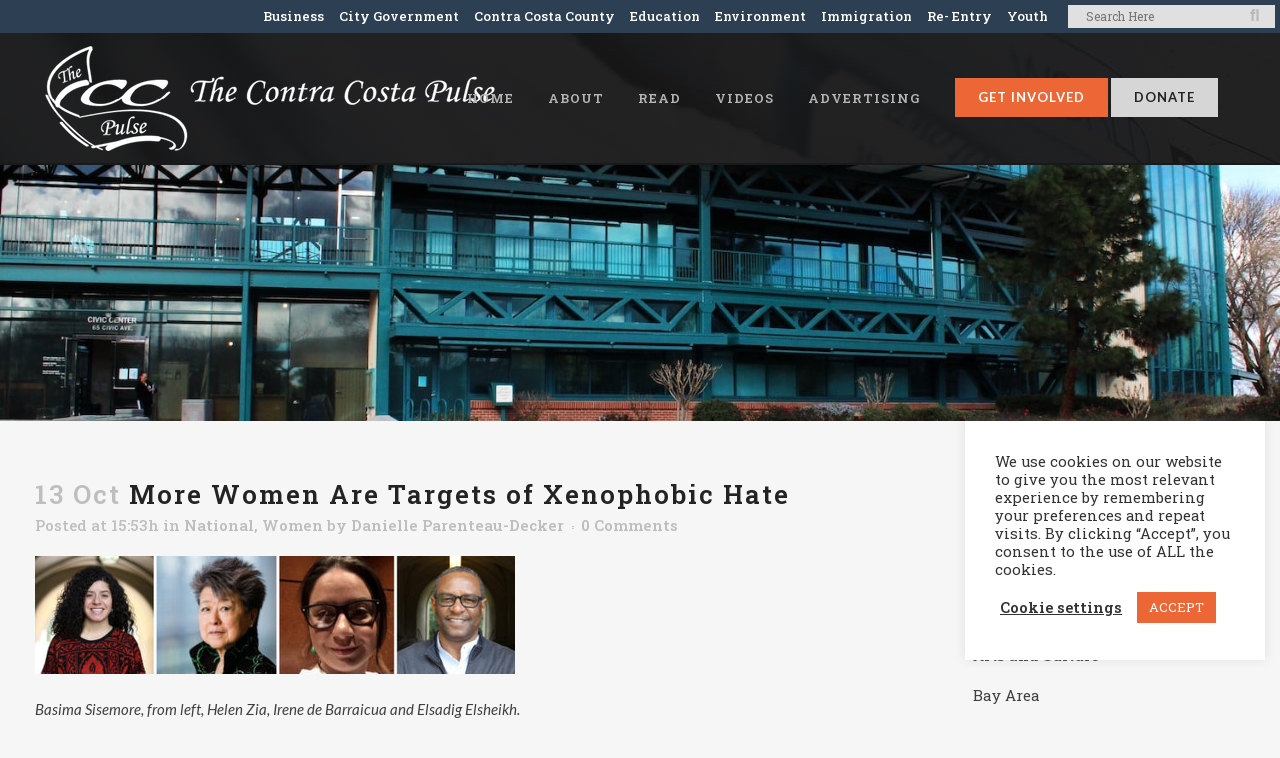

--- FILE ---
content_type: text/html; charset=UTF-8
request_url: https://richmondpulse.org/2021/10/13/more-women-are-targets-of-xenophobic-hate/
body_size: 30234
content:
<!DOCTYPE html>
<html dir="ltr" lang="en-US" prefix="og: https://ogp.me/ns#">
<head>
	<meta charset="UTF-8" />
<script type="text/javascript">
/* <![CDATA[ */
var gform;gform||(document.addEventListener("gform_main_scripts_loaded",function(){gform.scriptsLoaded=!0}),document.addEventListener("gform/theme/scripts_loaded",function(){gform.themeScriptsLoaded=!0}),window.addEventListener("DOMContentLoaded",function(){gform.domLoaded=!0}),gform={domLoaded:!1,scriptsLoaded:!1,themeScriptsLoaded:!1,isFormEditor:()=>"function"==typeof InitializeEditor,callIfLoaded:function(o){return!(!gform.domLoaded||!gform.scriptsLoaded||!gform.themeScriptsLoaded&&!gform.isFormEditor()||(gform.isFormEditor()&&console.warn("The use of gform.initializeOnLoaded() is deprecated in the form editor context and will be removed in Gravity Forms 3.1."),o(),0))},initializeOnLoaded:function(o){gform.callIfLoaded(o)||(document.addEventListener("gform_main_scripts_loaded",()=>{gform.scriptsLoaded=!0,gform.callIfLoaded(o)}),document.addEventListener("gform/theme/scripts_loaded",()=>{gform.themeScriptsLoaded=!0,gform.callIfLoaded(o)}),window.addEventListener("DOMContentLoaded",()=>{gform.domLoaded=!0,gform.callIfLoaded(o)}))},hooks:{action:{},filter:{}},addAction:function(o,r,e,t){gform.addHook("action",o,r,e,t)},addFilter:function(o,r,e,t){gform.addHook("filter",o,r,e,t)},doAction:function(o){gform.doHook("action",o,arguments)},applyFilters:function(o){return gform.doHook("filter",o,arguments)},removeAction:function(o,r){gform.removeHook("action",o,r)},removeFilter:function(o,r,e){gform.removeHook("filter",o,r,e)},addHook:function(o,r,e,t,n){null==gform.hooks[o][r]&&(gform.hooks[o][r]=[]);var d=gform.hooks[o][r];null==n&&(n=r+"_"+d.length),gform.hooks[o][r].push({tag:n,callable:e,priority:t=null==t?10:t})},doHook:function(r,o,e){var t;if(e=Array.prototype.slice.call(e,1),null!=gform.hooks[r][o]&&((o=gform.hooks[r][o]).sort(function(o,r){return o.priority-r.priority}),o.forEach(function(o){"function"!=typeof(t=o.callable)&&(t=window[t]),"action"==r?t.apply(null,e):e[0]=t.apply(null,e)})),"filter"==r)return e[0]},removeHook:function(o,r,t,n){var e;null!=gform.hooks[o][r]&&(e=(e=gform.hooks[o][r]).filter(function(o,r,e){return!!(null!=n&&n!=o.tag||null!=t&&t!=o.priority)}),gform.hooks[o][r]=e)}});
/* ]]> */
</script>

	
				<meta name="viewport" content="width=device-width,initial-scale=1,user-scalable=no">
		            <link rel="shortcut icon" type="image/x-icon" href="https://richmondpulse.org/wp-content/uploads/2019/08/heartbeat.png">
            <link rel="apple-touch-icon" href="https://richmondpulse.org/wp-content/uploads/2019/08/heartbeat.png"/>
        
	<link rel="profile" href="http://gmpg.org/xfn/11" />
	<link rel="pingback" href="https://ccpulse.org/xmlrpc.php" />

	<title>More Women Are Targets of Xenophobic Hate</title>

		<!-- All in One SEO 4.9.2 - aioseo.com -->
	<meta name="description" content="Immigrant women account for most of the victims of hate crimes. Why is this phenomenon so pervasive?" />
	<meta name="robots" content="max-image-preview:large" />
	<meta name="author" content="Danielle Parenteau-Decker"/>
	<meta name="keywords" content="national,women" />
	<link rel="canonical" href="https://ccpulse.org/2021/10/13/more-women-are-targets-of-xenophobic-hate/" />
	<meta name="generator" content="All in One SEO (AIOSEO) 4.9.2" />
		<meta property="og:locale" content="en_US" />
		<meta property="og:site_name" content="The Contra Costa Pulse | Community news and youth voices for Contra Costa County" />
		<meta property="og:type" content="article" />
		<meta property="og:title" content="More Women Are Targets of Xenophobic Hate" />
		<meta property="og:description" content="Immigrant women account for most of the victims of hate crimes. Why is this phenomenon so pervasive?" />
		<meta property="og:url" content="https://ccpulse.org/2021/10/13/more-women-are-targets-of-xenophobic-hate/" />
		<meta property="og:image" content="https://richmondpulse.org/wp-content/uploads/2021/10/Screenshot-219.jpg" />
		<meta property="og:image:secure_url" content="https://richmondpulse.org/wp-content/uploads/2021/10/Screenshot-219.jpg" />
		<meta property="article:published_time" content="2021-10-13T22:53:50+00:00" />
		<meta property="article:modified_time" content="2023-01-24T00:03:16+00:00" />
		<meta property="article:publisher" content="https://www.facebook.com/richmondpulse" />
		<meta name="twitter:card" content="summary_large_image" />
		<meta name="twitter:site" content="@richmondpulse" />
		<meta name="twitter:title" content="More Women Are Targets of Xenophobic Hate" />
		<meta name="twitter:description" content="Immigrant women account for most of the victims of hate crimes. Why is this phenomenon so pervasive?" />
		<meta name="twitter:creator" content="@richmondpulse" />
		<meta name="twitter:image" content="https://richmondpulse.org/wp-content/uploads/2021/10/Screenshot-219.jpg" />
		<script type="application/ld+json" class="aioseo-schema">
			{"@context":"https:\/\/schema.org","@graph":[{"@type":"Article","@id":"https:\/\/ccpulse.org\/2021\/10\/13\/more-women-are-targets-of-xenophobic-hate\/#article","name":"More Women Are Targets of Xenophobic Hate","headline":"More Women Are Targets of Xenophobic Hate","author":{"@id":"https:\/\/ccpulse.org\/author\/danielle\/#author"},"publisher":{"@id":"https:\/\/ccpulse.org\/#organization"},"image":{"@type":"ImageObject","url":"https:\/\/ccpulse.org\/wp-content\/uploads\/2021\/10\/Screenshot-219.jpg","width":480,"height":118},"datePublished":"2021-10-13T15:53:50-07:00","dateModified":"2023-01-23T16:03:16-08:00","inLanguage":"en-US","mainEntityOfPage":{"@id":"https:\/\/ccpulse.org\/2021\/10\/13\/more-women-are-targets-of-xenophobic-hate\/#webpage"},"isPartOf":{"@id":"https:\/\/ccpulse.org\/2021\/10\/13\/more-women-are-targets-of-xenophobic-hate\/#webpage"},"articleSection":"National, Women, Asian American and Pacific Islander, Ethnic Media Services, Hate Crimes, Race"},{"@type":"BreadcrumbList","@id":"https:\/\/ccpulse.org\/2021\/10\/13\/more-women-are-targets-of-xenophobic-hate\/#breadcrumblist","itemListElement":[{"@type":"ListItem","@id":"https:\/\/ccpulse.org#listItem","position":1,"name":"Home","item":"https:\/\/ccpulse.org","nextItem":{"@type":"ListItem","@id":"https:\/\/ccpulse.org\/category\/national\/#listItem","name":"National"}},{"@type":"ListItem","@id":"https:\/\/ccpulse.org\/category\/national\/#listItem","position":2,"name":"National","item":"https:\/\/ccpulse.org\/category\/national\/","nextItem":{"@type":"ListItem","@id":"https:\/\/ccpulse.org\/2021\/10\/13\/more-women-are-targets-of-xenophobic-hate\/#listItem","name":"More Women Are Targets of Xenophobic Hate"},"previousItem":{"@type":"ListItem","@id":"https:\/\/ccpulse.org#listItem","name":"Home"}},{"@type":"ListItem","@id":"https:\/\/ccpulse.org\/2021\/10\/13\/more-women-are-targets-of-xenophobic-hate\/#listItem","position":3,"name":"More Women Are Targets of Xenophobic Hate","previousItem":{"@type":"ListItem","@id":"https:\/\/ccpulse.org\/category\/national\/#listItem","name":"National"}}]},{"@type":"Organization","@id":"https:\/\/ccpulse.org\/#organization","name":"The CC Pulse","description":"Community news and youth voices for Contra Costa County","url":"https:\/\/ccpulse.org\/","sameAs":["https:\/\/twitter.com\/richmondpulse","https:\/\/www.instagram.com\/richmondpulse\/","https:\/\/soundcloud.com\/richmondpulse"]},{"@type":"Person","@id":"https:\/\/ccpulse.org\/author\/danielle\/#author","url":"https:\/\/ccpulse.org\/author\/danielle\/","name":"Danielle Parenteau-Decker","image":{"@type":"ImageObject","@id":"https:\/\/ccpulse.org\/2021\/10\/13\/more-women-are-targets-of-xenophobic-hate\/#authorImage","url":"https:\/\/secure.gravatar.com\/avatar\/eacfecdd54933815a1d22c90a6e31e5c?s=96&d=mm&r=g","width":96,"height":96,"caption":"Danielle Parenteau-Decker"}},{"@type":"WebPage","@id":"https:\/\/ccpulse.org\/2021\/10\/13\/more-women-are-targets-of-xenophobic-hate\/#webpage","url":"https:\/\/ccpulse.org\/2021\/10\/13\/more-women-are-targets-of-xenophobic-hate\/","name":"More Women Are Targets of Xenophobic Hate","description":"Immigrant women account for most of the victims of hate crimes. Why is this phenomenon so pervasive?","inLanguage":"en-US","isPartOf":{"@id":"https:\/\/ccpulse.org\/#website"},"breadcrumb":{"@id":"https:\/\/ccpulse.org\/2021\/10\/13\/more-women-are-targets-of-xenophobic-hate\/#breadcrumblist"},"author":{"@id":"https:\/\/ccpulse.org\/author\/danielle\/#author"},"creator":{"@id":"https:\/\/ccpulse.org\/author\/danielle\/#author"},"image":{"@type":"ImageObject","url":"https:\/\/ccpulse.org\/wp-content\/uploads\/2021\/10\/Screenshot-219.jpg","@id":"https:\/\/ccpulse.org\/2021\/10\/13\/more-women-are-targets-of-xenophobic-hate\/#mainImage","width":480,"height":118},"primaryImageOfPage":{"@id":"https:\/\/ccpulse.org\/2021\/10\/13\/more-women-are-targets-of-xenophobic-hate\/#mainImage"},"datePublished":"2021-10-13T15:53:50-07:00","dateModified":"2023-01-23T16:03:16-08:00"},{"@type":"WebSite","@id":"https:\/\/ccpulse.org\/#website","url":"https:\/\/ccpulse.org\/","name":"The CC Pulse","description":"Community news and youth voices for Contra Costa County","inLanguage":"en-US","publisher":{"@id":"https:\/\/ccpulse.org\/#organization"}}]}
		</script>
		<!-- All in One SEO -->

		<style>img:is([sizes="auto" i], [sizes^="auto," i]) { contain-intrinsic-size: 3000px 1500px }</style>
		<link rel='dns-prefetch' href='//ccpulse.org' />
<link rel='dns-prefetch' href='//fonts.googleapis.com' />
<link rel="alternate" type="application/rss+xml" title="The Contra Costa Pulse &raquo; Feed" href="https://ccpulse.org/feed/" />
<link rel="alternate" type="application/rss+xml" title="The Contra Costa Pulse &raquo; Comments Feed" href="https://ccpulse.org/comments/feed/" />
<link rel="alternate" type="application/rss+xml" title="The Contra Costa Pulse &raquo; More Women Are Targets of Xenophobic Hate Comments Feed" href="https://ccpulse.org/2021/10/13/more-women-are-targets-of-xenophobic-hate/feed/" />
		<style>
			.lazyload,
			.lazyloading {
				max-width: 100%;
			}
		</style>
				<!-- This site uses the Google Analytics by MonsterInsights plugin v9.11.1 - Using Analytics tracking - https://www.monsterinsights.com/ -->
							<script src="//www.googletagmanager.com/gtag/js?id=G-ZRK2TTZ96K"  data-cfasync="false" data-wpfc-render="false" type="text/javascript" async></script>
			<script data-cfasync="false" data-wpfc-render="false" type="text/javascript">
				var mi_version = '9.11.1';
				var mi_track_user = true;
				var mi_no_track_reason = '';
								var MonsterInsightsDefaultLocations = {"page_location":"https:\/\/ccpulse.org\/2021\/10\/13\/more-women-are-targets-of-xenophobic-hate\/"};
								if ( typeof MonsterInsightsPrivacyGuardFilter === 'function' ) {
					var MonsterInsightsLocations = (typeof MonsterInsightsExcludeQuery === 'object') ? MonsterInsightsPrivacyGuardFilter( MonsterInsightsExcludeQuery ) : MonsterInsightsPrivacyGuardFilter( MonsterInsightsDefaultLocations );
				} else {
					var MonsterInsightsLocations = (typeof MonsterInsightsExcludeQuery === 'object') ? MonsterInsightsExcludeQuery : MonsterInsightsDefaultLocations;
				}

								var disableStrs = [
										'ga-disable-G-ZRK2TTZ96K',
									];

				/* Function to detect opted out users */
				function __gtagTrackerIsOptedOut() {
					for (var index = 0; index < disableStrs.length; index++) {
						if (document.cookie.indexOf(disableStrs[index] + '=true') > -1) {
							return true;
						}
					}

					return false;
				}

				/* Disable tracking if the opt-out cookie exists. */
				if (__gtagTrackerIsOptedOut()) {
					for (var index = 0; index < disableStrs.length; index++) {
						window[disableStrs[index]] = true;
					}
				}

				/* Opt-out function */
				function __gtagTrackerOptout() {
					for (var index = 0; index < disableStrs.length; index++) {
						document.cookie = disableStrs[index] + '=true; expires=Thu, 31 Dec 2099 23:59:59 UTC; path=/';
						window[disableStrs[index]] = true;
					}
				}

				if ('undefined' === typeof gaOptout) {
					function gaOptout() {
						__gtagTrackerOptout();
					}
				}
								window.dataLayer = window.dataLayer || [];

				window.MonsterInsightsDualTracker = {
					helpers: {},
					trackers: {},
				};
				if (mi_track_user) {
					function __gtagDataLayer() {
						dataLayer.push(arguments);
					}

					function __gtagTracker(type, name, parameters) {
						if (!parameters) {
							parameters = {};
						}

						if (parameters.send_to) {
							__gtagDataLayer.apply(null, arguments);
							return;
						}

						if (type === 'event') {
														parameters.send_to = monsterinsights_frontend.v4_id;
							var hookName = name;
							if (typeof parameters['event_category'] !== 'undefined') {
								hookName = parameters['event_category'] + ':' + name;
							}

							if (typeof MonsterInsightsDualTracker.trackers[hookName] !== 'undefined') {
								MonsterInsightsDualTracker.trackers[hookName](parameters);
							} else {
								__gtagDataLayer('event', name, parameters);
							}
							
						} else {
							__gtagDataLayer.apply(null, arguments);
						}
					}

					__gtagTracker('js', new Date());
					__gtagTracker('set', {
						'developer_id.dZGIzZG': true,
											});
					if ( MonsterInsightsLocations.page_location ) {
						__gtagTracker('set', MonsterInsightsLocations);
					}
										__gtagTracker('config', 'G-ZRK2TTZ96K', {"forceSSL":"true","link_attribution":"true"} );
										window.gtag = __gtagTracker;										(function () {
						/* https://developers.google.com/analytics/devguides/collection/analyticsjs/ */
						/* ga and __gaTracker compatibility shim. */
						var noopfn = function () {
							return null;
						};
						var newtracker = function () {
							return new Tracker();
						};
						var Tracker = function () {
							return null;
						};
						var p = Tracker.prototype;
						p.get = noopfn;
						p.set = noopfn;
						p.send = function () {
							var args = Array.prototype.slice.call(arguments);
							args.unshift('send');
							__gaTracker.apply(null, args);
						};
						var __gaTracker = function () {
							var len = arguments.length;
							if (len === 0) {
								return;
							}
							var f = arguments[len - 1];
							if (typeof f !== 'object' || f === null || typeof f.hitCallback !== 'function') {
								if ('send' === arguments[0]) {
									var hitConverted, hitObject = false, action;
									if ('event' === arguments[1]) {
										if ('undefined' !== typeof arguments[3]) {
											hitObject = {
												'eventAction': arguments[3],
												'eventCategory': arguments[2],
												'eventLabel': arguments[4],
												'value': arguments[5] ? arguments[5] : 1,
											}
										}
									}
									if ('pageview' === arguments[1]) {
										if ('undefined' !== typeof arguments[2]) {
											hitObject = {
												'eventAction': 'page_view',
												'page_path': arguments[2],
											}
										}
									}
									if (typeof arguments[2] === 'object') {
										hitObject = arguments[2];
									}
									if (typeof arguments[5] === 'object') {
										Object.assign(hitObject, arguments[5]);
									}
									if ('undefined' !== typeof arguments[1].hitType) {
										hitObject = arguments[1];
										if ('pageview' === hitObject.hitType) {
											hitObject.eventAction = 'page_view';
										}
									}
									if (hitObject) {
										action = 'timing' === arguments[1].hitType ? 'timing_complete' : hitObject.eventAction;
										hitConverted = mapArgs(hitObject);
										__gtagTracker('event', action, hitConverted);
									}
								}
								return;
							}

							function mapArgs(args) {
								var arg, hit = {};
								var gaMap = {
									'eventCategory': 'event_category',
									'eventAction': 'event_action',
									'eventLabel': 'event_label',
									'eventValue': 'event_value',
									'nonInteraction': 'non_interaction',
									'timingCategory': 'event_category',
									'timingVar': 'name',
									'timingValue': 'value',
									'timingLabel': 'event_label',
									'page': 'page_path',
									'location': 'page_location',
									'title': 'page_title',
									'referrer' : 'page_referrer',
								};
								for (arg in args) {
																		if (!(!args.hasOwnProperty(arg) || !gaMap.hasOwnProperty(arg))) {
										hit[gaMap[arg]] = args[arg];
									} else {
										hit[arg] = args[arg];
									}
								}
								return hit;
							}

							try {
								f.hitCallback();
							} catch (ex) {
							}
						};
						__gaTracker.create = newtracker;
						__gaTracker.getByName = newtracker;
						__gaTracker.getAll = function () {
							return [];
						};
						__gaTracker.remove = noopfn;
						__gaTracker.loaded = true;
						window['__gaTracker'] = __gaTracker;
					})();
									} else {
										console.log("");
					(function () {
						function __gtagTracker() {
							return null;
						}

						window['__gtagTracker'] = __gtagTracker;
						window['gtag'] = __gtagTracker;
					})();
									}
			</script>
							<!-- / Google Analytics by MonsterInsights -->
		<link rel='stylesheet' id='wp-block-library-css' href='https://ccpulse.org/wp-includes/css/dist/block-library/style.min.css?ver=6.6.4' type='text/css' media='all' />
<link rel='stylesheet' id='aioseo/css/src/vue/standalone/blocks/table-of-contents/global.scss-css' href='https://ccpulse.org/wp-content/plugins/all-in-one-seo-pack/dist/Lite/assets/css/table-of-contents/global.e90f6d47.css?ver=4.9.2' type='text/css' media='all' />
<style id='classic-theme-styles-inline-css' type='text/css'>
/*! This file is auto-generated */
.wp-block-button__link{color:#fff;background-color:#32373c;border-radius:9999px;box-shadow:none;text-decoration:none;padding:calc(.667em + 2px) calc(1.333em + 2px);font-size:1.125em}.wp-block-file__button{background:#32373c;color:#fff;text-decoration:none}
</style>
<style id='global-styles-inline-css' type='text/css'>
:root{--wp--preset--aspect-ratio--square: 1;--wp--preset--aspect-ratio--4-3: 4/3;--wp--preset--aspect-ratio--3-4: 3/4;--wp--preset--aspect-ratio--3-2: 3/2;--wp--preset--aspect-ratio--2-3: 2/3;--wp--preset--aspect-ratio--16-9: 16/9;--wp--preset--aspect-ratio--9-16: 9/16;--wp--preset--color--black: #000000;--wp--preset--color--cyan-bluish-gray: #abb8c3;--wp--preset--color--white: #ffffff;--wp--preset--color--pale-pink: #f78da7;--wp--preset--color--vivid-red: #cf2e2e;--wp--preset--color--luminous-vivid-orange: #ff6900;--wp--preset--color--luminous-vivid-amber: #fcb900;--wp--preset--color--light-green-cyan: #7bdcb5;--wp--preset--color--vivid-green-cyan: #00d084;--wp--preset--color--pale-cyan-blue: #8ed1fc;--wp--preset--color--vivid-cyan-blue: #0693e3;--wp--preset--color--vivid-purple: #9b51e0;--wp--preset--gradient--vivid-cyan-blue-to-vivid-purple: linear-gradient(135deg,rgba(6,147,227,1) 0%,rgb(155,81,224) 100%);--wp--preset--gradient--light-green-cyan-to-vivid-green-cyan: linear-gradient(135deg,rgb(122,220,180) 0%,rgb(0,208,130) 100%);--wp--preset--gradient--luminous-vivid-amber-to-luminous-vivid-orange: linear-gradient(135deg,rgba(252,185,0,1) 0%,rgba(255,105,0,1) 100%);--wp--preset--gradient--luminous-vivid-orange-to-vivid-red: linear-gradient(135deg,rgba(255,105,0,1) 0%,rgb(207,46,46) 100%);--wp--preset--gradient--very-light-gray-to-cyan-bluish-gray: linear-gradient(135deg,rgb(238,238,238) 0%,rgb(169,184,195) 100%);--wp--preset--gradient--cool-to-warm-spectrum: linear-gradient(135deg,rgb(74,234,220) 0%,rgb(151,120,209) 20%,rgb(207,42,186) 40%,rgb(238,44,130) 60%,rgb(251,105,98) 80%,rgb(254,248,76) 100%);--wp--preset--gradient--blush-light-purple: linear-gradient(135deg,rgb(255,206,236) 0%,rgb(152,150,240) 100%);--wp--preset--gradient--blush-bordeaux: linear-gradient(135deg,rgb(254,205,165) 0%,rgb(254,45,45) 50%,rgb(107,0,62) 100%);--wp--preset--gradient--luminous-dusk: linear-gradient(135deg,rgb(255,203,112) 0%,rgb(199,81,192) 50%,rgb(65,88,208) 100%);--wp--preset--gradient--pale-ocean: linear-gradient(135deg,rgb(255,245,203) 0%,rgb(182,227,212) 50%,rgb(51,167,181) 100%);--wp--preset--gradient--electric-grass: linear-gradient(135deg,rgb(202,248,128) 0%,rgb(113,206,126) 100%);--wp--preset--gradient--midnight: linear-gradient(135deg,rgb(2,3,129) 0%,rgb(40,116,252) 100%);--wp--preset--font-size--small: 13px;--wp--preset--font-size--medium: 20px;--wp--preset--font-size--large: 36px;--wp--preset--font-size--x-large: 42px;--wp--preset--spacing--20: 0.44rem;--wp--preset--spacing--30: 0.67rem;--wp--preset--spacing--40: 1rem;--wp--preset--spacing--50: 1.5rem;--wp--preset--spacing--60: 2.25rem;--wp--preset--spacing--70: 3.38rem;--wp--preset--spacing--80: 5.06rem;--wp--preset--shadow--natural: 6px 6px 9px rgba(0, 0, 0, 0.2);--wp--preset--shadow--deep: 12px 12px 50px rgba(0, 0, 0, 0.4);--wp--preset--shadow--sharp: 6px 6px 0px rgba(0, 0, 0, 0.2);--wp--preset--shadow--outlined: 6px 6px 0px -3px rgba(255, 255, 255, 1), 6px 6px rgba(0, 0, 0, 1);--wp--preset--shadow--crisp: 6px 6px 0px rgba(0, 0, 0, 1);}:where(.is-layout-flex){gap: 0.5em;}:where(.is-layout-grid){gap: 0.5em;}body .is-layout-flex{display: flex;}.is-layout-flex{flex-wrap: wrap;align-items: center;}.is-layout-flex > :is(*, div){margin: 0;}body .is-layout-grid{display: grid;}.is-layout-grid > :is(*, div){margin: 0;}:where(.wp-block-columns.is-layout-flex){gap: 2em;}:where(.wp-block-columns.is-layout-grid){gap: 2em;}:where(.wp-block-post-template.is-layout-flex){gap: 1.25em;}:where(.wp-block-post-template.is-layout-grid){gap: 1.25em;}.has-black-color{color: var(--wp--preset--color--black) !important;}.has-cyan-bluish-gray-color{color: var(--wp--preset--color--cyan-bluish-gray) !important;}.has-white-color{color: var(--wp--preset--color--white) !important;}.has-pale-pink-color{color: var(--wp--preset--color--pale-pink) !important;}.has-vivid-red-color{color: var(--wp--preset--color--vivid-red) !important;}.has-luminous-vivid-orange-color{color: var(--wp--preset--color--luminous-vivid-orange) !important;}.has-luminous-vivid-amber-color{color: var(--wp--preset--color--luminous-vivid-amber) !important;}.has-light-green-cyan-color{color: var(--wp--preset--color--light-green-cyan) !important;}.has-vivid-green-cyan-color{color: var(--wp--preset--color--vivid-green-cyan) !important;}.has-pale-cyan-blue-color{color: var(--wp--preset--color--pale-cyan-blue) !important;}.has-vivid-cyan-blue-color{color: var(--wp--preset--color--vivid-cyan-blue) !important;}.has-vivid-purple-color{color: var(--wp--preset--color--vivid-purple) !important;}.has-black-background-color{background-color: var(--wp--preset--color--black) !important;}.has-cyan-bluish-gray-background-color{background-color: var(--wp--preset--color--cyan-bluish-gray) !important;}.has-white-background-color{background-color: var(--wp--preset--color--white) !important;}.has-pale-pink-background-color{background-color: var(--wp--preset--color--pale-pink) !important;}.has-vivid-red-background-color{background-color: var(--wp--preset--color--vivid-red) !important;}.has-luminous-vivid-orange-background-color{background-color: var(--wp--preset--color--luminous-vivid-orange) !important;}.has-luminous-vivid-amber-background-color{background-color: var(--wp--preset--color--luminous-vivid-amber) !important;}.has-light-green-cyan-background-color{background-color: var(--wp--preset--color--light-green-cyan) !important;}.has-vivid-green-cyan-background-color{background-color: var(--wp--preset--color--vivid-green-cyan) !important;}.has-pale-cyan-blue-background-color{background-color: var(--wp--preset--color--pale-cyan-blue) !important;}.has-vivid-cyan-blue-background-color{background-color: var(--wp--preset--color--vivid-cyan-blue) !important;}.has-vivid-purple-background-color{background-color: var(--wp--preset--color--vivid-purple) !important;}.has-black-border-color{border-color: var(--wp--preset--color--black) !important;}.has-cyan-bluish-gray-border-color{border-color: var(--wp--preset--color--cyan-bluish-gray) !important;}.has-white-border-color{border-color: var(--wp--preset--color--white) !important;}.has-pale-pink-border-color{border-color: var(--wp--preset--color--pale-pink) !important;}.has-vivid-red-border-color{border-color: var(--wp--preset--color--vivid-red) !important;}.has-luminous-vivid-orange-border-color{border-color: var(--wp--preset--color--luminous-vivid-orange) !important;}.has-luminous-vivid-amber-border-color{border-color: var(--wp--preset--color--luminous-vivid-amber) !important;}.has-light-green-cyan-border-color{border-color: var(--wp--preset--color--light-green-cyan) !important;}.has-vivid-green-cyan-border-color{border-color: var(--wp--preset--color--vivid-green-cyan) !important;}.has-pale-cyan-blue-border-color{border-color: var(--wp--preset--color--pale-cyan-blue) !important;}.has-vivid-cyan-blue-border-color{border-color: var(--wp--preset--color--vivid-cyan-blue) !important;}.has-vivid-purple-border-color{border-color: var(--wp--preset--color--vivid-purple) !important;}.has-vivid-cyan-blue-to-vivid-purple-gradient-background{background: var(--wp--preset--gradient--vivid-cyan-blue-to-vivid-purple) !important;}.has-light-green-cyan-to-vivid-green-cyan-gradient-background{background: var(--wp--preset--gradient--light-green-cyan-to-vivid-green-cyan) !important;}.has-luminous-vivid-amber-to-luminous-vivid-orange-gradient-background{background: var(--wp--preset--gradient--luminous-vivid-amber-to-luminous-vivid-orange) !important;}.has-luminous-vivid-orange-to-vivid-red-gradient-background{background: var(--wp--preset--gradient--luminous-vivid-orange-to-vivid-red) !important;}.has-very-light-gray-to-cyan-bluish-gray-gradient-background{background: var(--wp--preset--gradient--very-light-gray-to-cyan-bluish-gray) !important;}.has-cool-to-warm-spectrum-gradient-background{background: var(--wp--preset--gradient--cool-to-warm-spectrum) !important;}.has-blush-light-purple-gradient-background{background: var(--wp--preset--gradient--blush-light-purple) !important;}.has-blush-bordeaux-gradient-background{background: var(--wp--preset--gradient--blush-bordeaux) !important;}.has-luminous-dusk-gradient-background{background: var(--wp--preset--gradient--luminous-dusk) !important;}.has-pale-ocean-gradient-background{background: var(--wp--preset--gradient--pale-ocean) !important;}.has-electric-grass-gradient-background{background: var(--wp--preset--gradient--electric-grass) !important;}.has-midnight-gradient-background{background: var(--wp--preset--gradient--midnight) !important;}.has-small-font-size{font-size: var(--wp--preset--font-size--small) !important;}.has-medium-font-size{font-size: var(--wp--preset--font-size--medium) !important;}.has-large-font-size{font-size: var(--wp--preset--font-size--large) !important;}.has-x-large-font-size{font-size: var(--wp--preset--font-size--x-large) !important;}
:where(.wp-block-post-template.is-layout-flex){gap: 1.25em;}:where(.wp-block-post-template.is-layout-grid){gap: 1.25em;}
:where(.wp-block-columns.is-layout-flex){gap: 2em;}:where(.wp-block-columns.is-layout-grid){gap: 2em;}
:root :where(.wp-block-pullquote){font-size: 1.5em;line-height: 1.6;}
</style>
<link rel='stylesheet' id='cookie-law-info-css' href='https://ccpulse.org/wp-content/plugins/cookie-law-info/legacy/public/css/cookie-law-info-public.css?ver=3.3.7' type='text/css' media='all' />
<link rel='stylesheet' id='cookie-law-info-gdpr-css' href='https://ccpulse.org/wp-content/plugins/cookie-law-info/legacy/public/css/cookie-law-info-gdpr.css?ver=3.3.7' type='text/css' media='all' />
<link rel='stylesheet' id='mc4wp-form-basic-css' href='https://ccpulse.org/wp-content/plugins/mailchimp-for-wp/assets/css/form-basic.css?ver=4.10.9' type='text/css' media='all' />
<link rel='stylesheet' id='crp-style-rounded-thumbs-css' href='https://ccpulse.org/wp-content/plugins/contextual-related-posts/css/rounded-thumbs.min.css?ver=4.1.0' type='text/css' media='all' />
<style id='crp-style-rounded-thumbs-inline-css' type='text/css'>

			.crp_related.crp-rounded-thumbs a {
				width: 500px;
                height: 275px;
				text-decoration: none;
			}
			.crp_related.crp-rounded-thumbs img {
				max-width: 500px;
				margin: auto;
			}
			.crp_related.crp-rounded-thumbs .crp_title {
				width: 100%;
			}
			
</style>
<style id='crp-custom-style-inline-css' type='text/css'>
.crp_related li {
    width: 30%;
    border-radius: 0px;
}

.crp_related a,
.crp_related img {
    width: 100% !important;
}


.crp_related li:hover .crp_title {
    background-color: none;
position:unset !important;
}


.crp_related .crp_title {
    color: #232323 !important;
    text-shadow: none !important;
    background-color: transparent !important;
    -webkit-border-radius: none !important;
    -moz-border-radius: none !important;
    border-radius:  none !important;
}



.crp_related a {
    width: 500px;
    height: 250px;
}



.crp_related .crp_title {
    line-height: 18px;
position:unset !important;
    display: table-cell;
    height: 80px;
    vertical-align: middle;
    width:275px;
}


</style>
<link rel='stylesheet' id='mediaelement-css' href='https://ccpulse.org/wp-includes/js/mediaelement/mediaelementplayer-legacy.min.css?ver=4.2.17' type='text/css' media='all' />
<link rel='stylesheet' id='wp-mediaelement-css' href='https://ccpulse.org/wp-includes/js/mediaelement/wp-mediaelement.min.css?ver=6.6.4' type='text/css' media='all' />
<link rel='stylesheet' id='bridge-default-style-css' href='https://ccpulse.org/wp-content/themes/bridge/style.css?ver=6.6.4' type='text/css' media='all' />
<link rel='stylesheet' id='bridge-qode-font_awesome-css' href='https://ccpulse.org/wp-content/themes/bridge/css/font-awesome/css/font-awesome.min.css?ver=6.6.4' type='text/css' media='all' />
<link rel='stylesheet' id='bridge-qode-font_elegant-css' href='https://ccpulse.org/wp-content/themes/bridge/css/elegant-icons/style.min.css?ver=6.6.4' type='text/css' media='all' />
<link rel='stylesheet' id='bridge-qode-linea_icons-css' href='https://ccpulse.org/wp-content/themes/bridge/css/linea-icons/style.css?ver=6.6.4' type='text/css' media='all' />
<link rel='stylesheet' id='bridge-qode-dripicons-css' href='https://ccpulse.org/wp-content/themes/bridge/css/dripicons/dripicons.css?ver=6.6.4' type='text/css' media='all' />
<link rel='stylesheet' id='bridge-qode-kiko-css' href='https://ccpulse.org/wp-content/themes/bridge/css/kiko/kiko-all.css?ver=6.6.4' type='text/css' media='all' />
<link rel='stylesheet' id='bridge-qode-font_awesome_5-css' href='https://ccpulse.org/wp-content/themes/bridge/css/font-awesome-5/css/font-awesome-5.min.css?ver=6.6.4' type='text/css' media='all' />
<link rel='stylesheet' id='bridge-stylesheet-css' href='https://ccpulse.org/wp-content/themes/bridge/css/stylesheet.min.css?ver=6.6.4' type='text/css' media='all' />
<style id='bridge-stylesheet-inline-css' type='text/css'>
   .postid-71216.disabled_footer_top .footer_top_holder, .postid-71216.disabled_footer_bottom .footer_bottom_holder { display: none;}


</style>
<link rel='stylesheet' id='bridge-print-css' href='https://ccpulse.org/wp-content/themes/bridge/css/print.css?ver=6.6.4' type='text/css' media='all' />
<link rel='stylesheet' id='bridge-style-dynamic-css' href='https://ccpulse.org/wp-content/themes/bridge/css/style_dynamic.css?ver=1730254806' type='text/css' media='all' />
<link rel='stylesheet' id='bridge-responsive-css' href='https://ccpulse.org/wp-content/themes/bridge/css/responsive.min.css?ver=6.6.4' type='text/css' media='all' />
<link rel='stylesheet' id='bridge-style-dynamic-responsive-css' href='https://ccpulse.org/wp-content/themes/bridge/css/style_dynamic_responsive.css?ver=1730254806' type='text/css' media='all' />
<link rel='stylesheet' id='js_composer_front-css' href='https://ccpulse.org/wp-content/plugins/js_composer/assets/css/js_composer.min.css?ver=7.9' type='text/css' media='all' />
<link rel='stylesheet' id='bridge-style-handle-google-fonts-css' href='https://fonts.googleapis.com/css?family=Raleway%3A100%2C200%2C300%2C400%2C500%2C600%2C700%2C800%2C900%2C100italic%2C300italic%2C400italic%2C700italic%7CLato%3A100%2C200%2C300%2C400%2C500%2C600%2C700%2C800%2C900%2C100italic%2C300italic%2C400italic%2C700italic%7CRoboto+Slab%3A100%2C200%2C300%2C400%2C500%2C600%2C700%2C800%2C900%2C100italic%2C300italic%2C400italic%2C700italic&#038;subset=latin%2Clatin-ext&#038;ver=1.0.0' type='text/css' media='all' />
<link rel='stylesheet' id='bridge-core-dashboard-style-css' href='https://ccpulse.org/wp-content/plugins/bridge-core/modules/core-dashboard/assets/css/core-dashboard.min.css?ver=6.6.4' type='text/css' media='all' />
<link rel='stylesheet' id='childstyle-css' href='https://ccpulse.org/wp-content/themes/bridge-child/style.css?ver=6.6.4' type='text/css' media='all' />
<link rel='stylesheet' id='bsf-Defaults-css' href='https://ccpulse.org/wp-content/uploads/smile_fonts/Defaults/Defaults.css?ver=3.19.22' type='text/css' media='all' />
<link rel='stylesheet' id='cp-animate-slide-css' href='https://ccpulse.org/wp-content/plugins/convertplug/modules/assets/css/minified-animation/slide.min.css?ver=3.5.28' type='text/css' media='all' />
<link rel='stylesheet' id='convert-plus-info-bar-style-css' href='https://ccpulse.org/wp-content/plugins/convertplug/modules/info_bar/assets/css/info_bar.min.css?ver=3.5.28' type='text/css' media='all' />
<script type="text/javascript" src="https://ccpulse.org/wp-includes/js/jquery/jquery.min.js?ver=3.7.1" id="jquery-core-js"></script>
<script type="text/javascript" src="https://ccpulse.org/wp-includes/js/jquery/jquery-migrate.min.js?ver=3.4.1" id="jquery-migrate-js"></script>
<script type="text/javascript" src="https://ccpulse.org/wp-content/plugins/google-analytics-for-wordpress/assets/js/frontend-gtag.min.js?ver=9.11.1" id="monsterinsights-frontend-script-js" async="async" data-wp-strategy="async"></script>
<script data-cfasync="false" data-wpfc-render="false" type="text/javascript" id='monsterinsights-frontend-script-js-extra'>/* <![CDATA[ */
var monsterinsights_frontend = {"js_events_tracking":"true","download_extensions":"doc,pdf,ppt,zip,xls,docx,pptx,xlsx","inbound_paths":"[{\"path\":\"\\\/go\\\/\",\"label\":\"affiliate\"},{\"path\":\"\\\/recommend\\\/\",\"label\":\"affiliate\"}]","home_url":"https:\/\/ccpulse.org","hash_tracking":"false","v4_id":"G-ZRK2TTZ96K"};/* ]]> */
</script>
<script type="text/javascript" id="cookie-law-info-js-extra">
/* <![CDATA[ */
var Cli_Data = {"nn_cookie_ids":[],"cookielist":[],"non_necessary_cookies":[],"ccpaEnabled":"","ccpaRegionBased":"","ccpaBarEnabled":"","strictlyEnabled":["necessary","obligatoire"],"ccpaType":"gdpr","js_blocking":"1","custom_integration":"","triggerDomRefresh":"","secure_cookies":""};
var cli_cookiebar_settings = {"animate_speed_hide":"500","animate_speed_show":"500","background":"#FFF","border":"#b1a6a6c2","border_on":"","button_1_button_colour":"#ed6736","button_1_button_hover":"#be522b","button_1_link_colour":"#fff","button_1_as_button":"1","button_1_new_win":"","button_2_button_colour":"#333","button_2_button_hover":"#292929","button_2_link_colour":"#444","button_2_as_button":"","button_2_hidebar":"","button_3_button_colour":"#232324","button_3_button_hover":"#1c1c1d","button_3_link_colour":"#fff","button_3_as_button":"1","button_3_new_win":"","button_4_button_colour":"#000","button_4_button_hover":"#000000","button_4_link_colour":"#333333","button_4_as_button":"","button_7_button_colour":"#61a229","button_7_button_hover":"#4e8221","button_7_link_colour":"#fff","button_7_as_button":"1","button_7_new_win":"","font_family":"inherit","header_fix":"","notify_animate_hide":"1","notify_animate_show":"1","notify_div_id":"#cookie-law-info-bar","notify_position_horizontal":"right","notify_position_vertical":"bottom","scroll_close":"","scroll_close_reload":"","accept_close_reload":"","reject_close_reload":"","showagain_tab":"","showagain_background":"#fff","showagain_border":"#000","showagain_div_id":"#cookie-law-info-again","showagain_x_position":"100px","text":"#333333","show_once_yn":"","show_once":"10000","logging_on":"","as_popup":"","popup_overlay":"1","bar_heading_text":"","cookie_bar_as":"widget","popup_showagain_position":"bottom-right","widget_position":"right"};
var log_object = {"ajax_url":"https:\/\/ccpulse.org\/wp-admin\/admin-ajax.php"};
/* ]]> */
</script>
<script type="text/javascript" src="https://ccpulse.org/wp-content/plugins/cookie-law-info/legacy/public/js/cookie-law-info-public.js?ver=3.3.7" id="cookie-law-info-js"></script>
<script></script><link rel="https://api.w.org/" href="https://ccpulse.org/wp-json/" /><link rel="alternate" title="JSON" type="application/json" href="https://ccpulse.org/wp-json/wp/v2/posts/71216" /><link rel="EditURI" type="application/rsd+xml" title="RSD" href="https://ccpulse.org/xmlrpc.php?rsd" />
<meta name="generator" content="WordPress 6.6.4" />
<link rel='shortlink' href='https://ccpulse.org/?p=71216' />
<link rel="alternate" title="oEmbed (JSON)" type="application/json+oembed" href="https://ccpulse.org/wp-json/oembed/1.0/embed?url=https%3A%2F%2Fccpulse.org%2F2021%2F10%2F13%2Fmore-women-are-targets-of-xenophobic-hate%2F" />
<link rel="alternate" title="oEmbed (XML)" type="text/xml+oembed" href="https://ccpulse.org/wp-json/oembed/1.0/embed?url=https%3A%2F%2Fccpulse.org%2F2021%2F10%2F13%2Fmore-women-are-targets-of-xenophobic-hate%2F&#038;format=xml" />
		<script>
			document.documentElement.className = document.documentElement.className.replace('no-js', 'js');
		</script>
				<style>
			.no-js img.lazyload {
				display: none;
			}

			figure.wp-block-image img.lazyloading {
				min-width: 150px;
			}

			.lazyload,
			.lazyloading {
				--smush-placeholder-width: 100px;
				--smush-placeholder-aspect-ratio: 1/1;
				width: var(--smush-image-width, var(--smush-placeholder-width)) !important;
				aspect-ratio: var(--smush-image-aspect-ratio, var(--smush-placeholder-aspect-ratio)) !important;
			}

						.lazyload, .lazyloading {
				opacity: 0;
			}

			.lazyloaded {
				opacity: 1;
				transition: opacity 400ms;
				transition-delay: 0ms;
			}

					</style>
		<meta name="generator" content="Powered by WPBakery Page Builder - drag and drop page builder for WordPress."/>
<noscript><style> .wpb_animate_when_almost_visible { opacity: 1; }</style></noscript>
<link rel='stylesheet' href='https://ccpulse.org/wp-content/themes/bridge-child/custom.css' type='text/css' media='all' />

</head>

<body class="post-template-default single single-post postid-71216 single-format-standard bridge-core-3.3.1  qode_grid_1300 hide_top_bar_on_mobile_header qode-content-sidebar-responsive qode-child-theme-ver-1.0.0 qode-theme-ver-30.8.1 qode-theme-bridge wpb-js-composer js-comp-ver-7.9 vc_responsive" itemscope itemtype="http://schema.org/WebPage">




<div class="wrapper">
	<div class="wrapper_inner">

    
		<!-- Google Analytics start -->
				<!-- Google Analytics end -->

		
	<header class=" has_top scroll_header_top_area  stick scrolled_not_transparent page_header">
	<div class="header_inner clearfix">
				<div class="header_top_bottom_holder">
				<div class="header_top clearfix" style='' >
							<div class="left">
						<div class="inner">
													</div>
					</div>
					<div class="right">
						<div class="inner">
							<div class="header-widget widget_nav_menu header-right-widget"><div class="menu-categories-top-menu-container"><ul id="menu-categories-top-menu" class="menu"><li id="menu-item-15047" class="menu-item menu-item-type-taxonomy menu-item-object-category menu-item-15047"><a href="https://ccpulse.org/category/business/">Business</a></li>
<li id="menu-item-15126" class="menu-item menu-item-type-taxonomy menu-item-object-category menu-item-15126"><a href="https://ccpulse.org/category/city-government/">City Government</a></li>
<li id="menu-item-15049" class="menu-item menu-item-type-taxonomy menu-item-object-category menu-item-15049"><a href="https://ccpulse.org/category/contra-costa-county/">Contra Costa County</a></li>
<li id="menu-item-15051" class="menu-item menu-item-type-taxonomy menu-item-object-category menu-item-15051"><a href="https://ccpulse.org/category/education/">Education</a></li>
<li id="menu-item-15055" class="menu-item menu-item-type-taxonomy menu-item-object-category menu-item-15055"><a href="https://ccpulse.org/category/environment/">Environment</a></li>
<li id="menu-item-15147" class="menu-item menu-item-type-taxonomy menu-item-object-category menu-item-15147"><a href="https://ccpulse.org/category/immigration/">Immigration</a></li>
<li id="menu-item-15390" class="menu-item menu-item-type-taxonomy menu-item-object-category menu-item-15390"><a href="https://ccpulse.org/category/re-entry/">Re- Entry</a></li>
<li id="menu-item-15391" class="menu-item menu-item-type-taxonomy menu-item-object-category menu-item-15391"><a href="https://ccpulse.org/category/youth/">Youth</a></li>
</ul></div></div><div class="header-widget widget_search header-right-widget"><form role="search" method="get" id="searchform" action="https://ccpulse.org/">
    <div><label class="screen-reader-text" for="s">Search for:</label>
        <input type="text" value="" placeholder="Search Here" name="s" id="s" />
        <input type="submit" id="searchsubmit" value="&#xf002" />
    </div>
</form></div>						</div>
					</div>
						</div>

			<div class="header_bottom clearfix" style='' >
											<div class="header_inner_left">
																	<div class="mobile_menu_button">
		<span>
			<i class="qode_icon_font_awesome fa fa-bars " ></i>		</span>
	</div>
								<div class="logo_wrapper" >
	<div class="q_logo">
		<a itemprop="url" href="https://ccpulse.org/" >
             <img itemprop="image" class="normal lazyload" data-src="https://ccpulse.org/wp-content/uploads/2024/07/CC_FNL_white-on-transparent_071824.png" alt="Logo" src="[data-uri]" style="--smush-placeholder-width: 450px; --smush-placeholder-aspect-ratio: 450/105;"> 			 <img itemprop="image" class="light lazyload" data-src="https://ccpulse.org/wp-content/uploads/2024/07/CC_FNL_white-on-transparent_071824.png" alt="Logo" src="[data-uri]" style="--smush-placeholder-width: 450px; --smush-placeholder-aspect-ratio: 450/105;" /> 			 <img itemprop="image" class="dark lazyload" data-src="https://ccpulse.org/wp-content/uploads/2024/07/CC_FNL_white-on-transparent_071824.png" alt="Logo" src="[data-uri]" style="--smush-placeholder-width: 450px; --smush-placeholder-aspect-ratio: 450/105;" /> 			 <img itemprop="image" class="sticky lazyload" data-src="https://ccpulse.org/wp-content/uploads/2024/07/CC_FNL_white-on-transparent_071824.png" alt="Logo" src="[data-uri]" style="--smush-placeholder-width: 450px; --smush-placeholder-aspect-ratio: 450/105;" /> 			 <img itemprop="image" class="mobile lazyload" data-src="https://richmondpulse.org/wp-content/uploads/2024/01/The_CCPulse_logowhite.png" alt="Logo" src="[data-uri]" /> 					</a>
	</div>
	</div>															</div>
															<div class="header_inner_right">
									<div class="side_menu_button_wrapper right">
																					<div class="header_bottom_right_widget_holder"><div class="header_bottom_widget widget_black_studio_tinymce"><div class="textwidget"><p><a  itemprop="url" href="/sign-up" target="_self"  class="qbutton  white" style="">Get Involved</a> <a  itemprop="url" href="/donate" target="_self"  class="qbutton  default" style="">Donate</a></p>
</div></div></div>
																														<div class="side_menu_button">
																																	
										</div>
									</div>
								</div>
							
							
							<nav class="main_menu drop_down right">
								<ul id="menu-top-nav" class=""><li id="nav-menu-item-15105" class="menu-item menu-item-type-post_type menu-item-object-page menu-item-home  narrow"><a href="https://ccpulse.org/" class=""><i class="menu_icon blank fa"></i><span>Home<span class="underline_dash"></span></span><span class="plus"></span></a></li>
<li id="nav-menu-item-4627" class="menu-item menu-item-type-post_type menu-item-object-page  narrow"><a href="https://ccpulse.org/about/" class=""><i class="menu_icon blank fa"></i><span>About<span class="underline_dash"></span></span><span class="plus"></span></a></li>
<li id="nav-menu-item-14610" class="menu-item menu-item-type-post_type menu-item-object-page  narrow"><a href="https://ccpulse.org/read/" class=""><i class="menu_icon blank fa"></i><span>Read<span class="underline_dash"></span></span><span class="plus"></span></a></li>
<li id="nav-menu-item-4692" class="menu-item menu-item-type-taxonomy menu-item-object-category  narrow"><a href="https://ccpulse.org/category/video/" class=""><i class="menu_icon blank fa"></i><span>Videos<span class="underline_dash"></span></span><span class="plus"></span></a></li>
<li id="nav-menu-item-5809" class="menu-item menu-item-type-post_type menu-item-object-page  narrow"><a href="https://ccpulse.org/advertise/" class=""><i class="menu_icon blank fa"></i><span>Advertising<span class="underline_dash"></span></span><span class="plus"></span></a></li>
<li id="nav-menu-item-14895" class="donate menu-item menu-item-type-custom menu-item-object-custom  narrow"><a href="https://squareup.com/market/richmond-pulse" class=""><i class="menu_icon blank fa"></i><span>Donate<span class="underline_dash"></span></span><span class="plus"></span></a></li>
<li id="nav-menu-item-15376" class="donate2 menu-item menu-item-type-custom menu-item-object-custom  narrow"><a href="https://richmondpulse.org/sign-up/" class=""><i class="menu_icon blank fa"></i><span>Get Involved<span class="underline_dash"></span></span><span class="plus"></span></a></li>
</ul>							</nav>
														<nav class="mobile_menu">
	<ul id="menu-top-nav-1" class=""><li id="mobile-menu-item-15105" class="menu-item menu-item-type-post_type menu-item-object-page menu-item-home "><a href="https://ccpulse.org/" class=""><span>Home</span></a><span class="mobile_arrow"><i class="fa fa-angle-right"></i><i class="fa fa-angle-down"></i></span></li>
<li id="mobile-menu-item-4627" class="menu-item menu-item-type-post_type menu-item-object-page "><a href="https://ccpulse.org/about/" class=""><span>About</span></a><span class="mobile_arrow"><i class="fa fa-angle-right"></i><i class="fa fa-angle-down"></i></span></li>
<li id="mobile-menu-item-14610" class="menu-item menu-item-type-post_type menu-item-object-page "><a href="https://ccpulse.org/read/" class=""><span>Read</span></a><span class="mobile_arrow"><i class="fa fa-angle-right"></i><i class="fa fa-angle-down"></i></span></li>
<li id="mobile-menu-item-4692" class="menu-item menu-item-type-taxonomy menu-item-object-category "><a href="https://ccpulse.org/category/video/" class=""><span>Videos</span></a><span class="mobile_arrow"><i class="fa fa-angle-right"></i><i class="fa fa-angle-down"></i></span></li>
<li id="mobile-menu-item-5809" class="menu-item menu-item-type-post_type menu-item-object-page "><a href="https://ccpulse.org/advertise/" class=""><span>Advertising</span></a><span class="mobile_arrow"><i class="fa fa-angle-right"></i><i class="fa fa-angle-down"></i></span></li>
<li id="mobile-menu-item-14895" class="donate menu-item menu-item-type-custom menu-item-object-custom "><a href="https://squareup.com/market/richmond-pulse" class=""><span>Donate</span></a><span class="mobile_arrow"><i class="fa fa-angle-right"></i><i class="fa fa-angle-down"></i></span></li>
<li id="mobile-menu-item-15376" class="donate2 menu-item menu-item-type-custom menu-item-object-custom "><a href="https://richmondpulse.org/sign-up/" class=""><span>Get Involved</span></a><span class="mobile_arrow"><i class="fa fa-angle-right"></i><i class="fa fa-angle-down"></i></span></li>
</ul></nav>											</div>
			</div>
		</div>

</header>	<a id="back_to_top" href="#">
        <span class="fa-stack">
            <i class="qode_icon_font_awesome fa fa-arrow-up " ></i>        </span>
	</a>


    
    
    <div class="content content_top_margin_none">
        <div class="content_inner  ">
    
		<div class="title_outer title_without_animation with_image"    data-height="263">
		<div class="title title_size_small  position_left " style="height:263px;">
			<div class="image responsive"><img itemprop="image" data-src="https://ccpulse.org/wp-content/uploads/2024/02/Pittsburg-3.jpg" alt="&nbsp;" src="[data-uri]" class="lazyload" style="--smush-placeholder-width: 1500px; --smush-placeholder-aspect-ratio: 1500/300;" /> </div>
											</div>
			</div>
										<div class="container">
														<div class="container_inner default_template_holder" >
																
							<div class="two_columns_75_25 background_color_sidebar grid2 clearfix">
								<div class="column1">
											
									<div class="column_inner">
										<div class="blog_single blog_holder">
													<article id="post-71216" class="post-71216 post type-post status-publish format-standard has-post-thumbnail hentry category-national category-women tag-aapi tag-ethnic-media-services tag-hate-crimes tag-race">
			<div class="post_content_holder">
										<div class="post_image">
	                        <img width="480" height="118" src="https://ccpulse.org/wp-content/uploads/2021/10/Screenshot-219.jpg" class="attachment-full size-full wp-post-image" alt="" decoding="async" fetchpriority="high" />						</div>
								<div class="post_text">
					<div class="post_text_inner">
						<h2 itemprop="name" class="entry_title"><span itemprop="dateCreated" class="date entry_date updated">13 Oct<meta itemprop="interactionCount" content="UserComments: 0"/></span> More Women Are Targets of Xenophobic Hate</h2>
						<div class="post_info">
							<span class="time">Posted at 15:53h</span>
							in <a href="https://ccpulse.org/category/national/" rel="category tag">National</a>, <a href="https://ccpulse.org/category/women/" rel="category tag">Women</a>							<span class="post_author">
								by								<a itemprop="author" class="post_author_link" href="https://ccpulse.org/author/danielle/">Danielle Parenteau-Decker</a>
							</span>
															<span class="dots"><i class="fa fa-square"></i></span><a itemprop="url" class="post_comments" href="https://ccpulse.org/2021/10/13/more-women-are-targets-of-xenophobic-hate/#respond" target="_self">0 Comments</a>
							                                    						</div>
						<p><img decoding="async" class="alignnone size-full wp-image-71212 lazyload" data-src="https://richmondpulse.org/wp-content/uploads/2021/10/Screenshot-219.jpg" alt="" width="480" height="118" src="[data-uri]" style="--smush-placeholder-width: 480px; --smush-placeholder-aspect-ratio: 480/118;" /></p>
<p><em>Basima Sisemore, from left, Helen Zia, Irene de Barraicua and Elsadig Elsheikh.</em></p>
<div class="et_pb_column et_pb_column_2_3 et_pb_column_3 et_pb_css_mix_blend_mode_passthrough">
<div class="et_pb_module et_pb_text et_pb_text_1 et_pb_text_align_left et_pb_bg_layout_light">
<div class="et_pb_text_inner">
<div class="et_pb_column et_pb_column_2_3 et_pb_column_3 et_pb_css_mix_blend_mode_passthrough">
<div class="et_pb_module et_pb_text et_pb_text_1 et_pb_text_align_left et_pb_bg_layout_light">
<div class="et_pb_text_inner">
<p><a href="https://richmondpulse.org/2021/10/13/mas-mujeres-son-blanco-del-odio-xenofobo/" target="_blank" rel="noopener">Leer en español</a></p>
<p>By Jenny Manrique</p>
<p>Muslim, Asian and Latina women are the main victims of xenophobic attacks in the United States during an <a href="https://richmondpulse.org/2020/10/14/hate-incidents-on-the-rise-unlikely-to-disappear-after-election/" target="_blank" rel="noopener">increase in hate crimes</a> against immigrants. The phenomenon, said experts convened by Ethnic Media Services, reflects the fact that marginalized groups end up being the scapegoat for everything that goes wrong in the country. But why women?</p>
<p>According to the new report <a href="https://belonging.berkeley.edu/sites/default/files/2021-09/Islamophobia%20Through%20the%20Eyes%20of%20Muslims.pdf" target="_blank" rel="noopener">“Islamophobia in the eyes of Muslims,”</a> women (76.7%) are more likely than men (58.6%) to be victims of Islamophobia, and 91% of women reported that Islamophobia affects their emotional and mental well-being compared to 84% in the case of men.</p>
<p>“Women are viewed as a symbol of a visible (wearing the hijab), external and opposing culture,” said Basima Sisemore, researcher for the Global Justice Program at the <a href="https://belonging.berkeley.edu/" target="_blank" rel="noopener">Othering &amp;  Belonging Institute at UC Berkeley</a>, who conducted the survey. “And that culture is Islam and the East, and Muslims who supposedly are at odds with western ideals and democratic values.”</p>
<p>The survey is the <a href="https://belonging.berkeley.edu/islamophobia-survey" target="_blank" rel="noopener">first national study to ask Muslim Americans</a> (about 3.5 million people) their perceptions and experiences regarding Islamophobia. It was conducted in 50 states and 1123 respondents participated.</p>
<p>Sixty-two percent of all respondents reported that they, relatives, friends or members of their community have been affected by federal and / or state policies that disproportionately discriminate against Muslims.</p>
<p>Islamophobia, says Sisemore, already existed before the <a href="https://richmondpulse.org/2021/09/11/im-from-a-post-9-11-world/" target="_blank" rel="noopener">attacks of Sept. 11, 2001</a>, and dates back to the beginning of the nation as 20% of the African slave population was Muslim.</p>
<p>It has been perpetrated by people in individual acts of violence, but also institutionalized by “structural racism” in the United States with policies such as “the travel ban for Muslims, Countering Violent Extremism programs or even <a href="https://www.splcenter.org/hatewatch/2018/02/05/anti-sharia-law-bills-united-states" target="_blank" rel="noopener">anti-Sharia legislation</a>.”</p>
<p>“Liberal and imperialist feminism feeds into the false and dangerous narrative of Muslim women as oppressed,” continued Sisemore. “That feminism says that women have no equality under Islam, and are seen in need of being saved from violent and oppressive Muslim men, which is a very dangerous narrative that played out in the invasions of Iraq and Afghanistan as a means to garner public support toward the narrative of white saviorism.”</p>
<p>While in some Islamic countries women need to go out in public with their husbands or have severe restrictions on their rights, Sisemore says these are “extreme examples” and that the media could highlight other aspects of Muslim culture as “women play an intrinsic role in all parts of society.”</p>
<p>According to Elsadig Elsheikh, director of the Global Justice Program at the Othering &amp; Belonging Institute, in some African countries, women have led the struggle against dictatorships and invasions, and there are exemplary cases of leadership in the East like that of <a href="https://economictimes.indiatimes.com/news/international/world-news/bangladesh-pm-sheikh-hasina-had-survived-19-assassination-attempts-in-four-decades/articleshow/86616826.cms" target="_blank" rel="noopener">Sheikh Hasina</a>, current prime minister in Bangladesh, and <a href="https://www.bbc.com/news/world-asia-42409374" target="_blank" rel="noopener">Benazir Bhutto</a>, the first woman to head a democratic government in a Muslim-majority country like Pakistan.</p>
<p>“I’m not quite sure the representation of women in most liberal democracies in the West exceeds 20%,” Elsheikh said.</p>
<p>Elsheikh said that another worrying finding from the survey is that almost a third or more of Muslims have hid or attempted to hide their religious identity, “because Islamophobia has made their place of worship linked to ‘terrorism’ which makes it hard for Muslims to engage with each other… if I see a guy with a turban on his head, I am also filled with rage against those who will come into bombing our country.”</p>
<p>Many Muslims censor themselves by avoiding talking about their beliefs or place of origin and in the case of women “almost nine out of 10 women do that in their everyday life, they try to get away from speaking their mind.”</p>
<p>For Elsheikh, Muslims and other marginalized groups, “seem to be the scapegoats for everything wrong in the United States.”</p>
<p>This experience is similar for Asian American communities that have been the subject of a wave of racist and xenophobic incidents related to the origin of COVID in Asia. According to the <a href="https://stopaapihate.org/" target="_blank" rel="noopener">Stop AAPI Hate</a> center, from March 2020 to June 2021, more than 9,000 incidents have been reported against this community and more than 66% of those attacks have been against Asian American women, including school-age girls.</p>
<p>“With that idea of ‘​​Make America White Again,&#8217; the rest of us are foreign invaders and whole groups of people are rendered as being second-class, less than human,” said Helen Zia, AAPI activist, author and journalist.</p>
<p>“Add to that a layer of gender based attacks against women, which puts immigrant women to face multiple jeopardy for being just who they are.” Zia mentioned the massacre in Atlanta, where six <a href="https://richmondpulse.org/2021/03/18/asian-americans-reflect-on-communitys-vulnerability-after-six-women-killed-in-georgia/" target="_blank" rel="noopener">Asian American women who worked in spas were killed</a>, and said that the hate incidents, although not documented by gender, date back to 1980.</p>
<p>“The sexualization of Asian women, and women of color in general, plays a role in these kinds of incidents,” Zia said. The most difficult thing for women is to report “because they know that in society overall they are diminished, they are shamed and blamed, and they may even face stigma within their own community.”</p>
<p>Among the Latino community, labor and sexual exploitation occurs in silence due to the latent threat of deportation. Latina and Indigenous agricultural workers, particularly immigrants from Mexico, Central and South America escape various forms of violence in their countries of origin, and by seeking refuge in the United States, they continue to be victimized.</p>
<p>“Latina women have faced a lot of sexual violence, especially in the fields, considering the dynamic that exists with their citizenship status,” said Irene de Barraicua, director of operations for <a href="https://www.liderescampesinas.org/" target="_blank" rel="noopener">Lideres Campesinas</a>, a network of agricultural workers that supports women with their asylum cases.</p>
<p>“They are afraid of retaliation and deportation and do not seek assistance for fear of being deemed a <a href="https://richmondpulse.org/2021/01/04/new-white-house-could-permanently-remove-public-charge-rule-easing-anxiety-for-immigrants/" target="_blank" rel="noopener">public charge</a>,” added Barraicua. During the pandemic “they were the first to go when business and growers farmers had to stop or wanted to keep the fastest workers.”</p>
<p>The leader says that all these forms of violence can only stop when “we see a fair immigration reform” and for that “we will continue lifting these voices.”</p>
</div>
</div>
</div>
</div>
</div>
</div>
<span class="cp-load-after-post"></span><div class="crp_related     crp-rounded-thumbs"><h3>Related Posts:</h3><ul><li><a href="https://ccpulse.org/2024/11/22/new-report-reveals-skyrocketing-rates-of-islamophobia-on-states-college-campuses/"     class="crp_link post-86276"><figure><img decoding="async" width="480" height="301" data-src="https://ccpulse.org/wp-content/uploads/2024/11/BCN-20241119-ISLAMOPHOBIAREPORT-01.jpg" class="crp_featured crp_thumb medium lazyload" alt="islamophobia on college campuses. 49% of muslim college students reported facing harassment and or discrimination on campus due to their muslim identity. that&#039;s 1 in every 2 muslim college students" title="New Report Reveals Skyrocketing Rates of Islamophobia on State&#039;s College Campuses" src="[data-uri]" style="--smush-placeholder-width: 480px; --smush-placeholder-aspect-ratio: 480/301;" /></figure><span class="crp_title">New Report Reveals Skyrocketing Rates of&hellip;</span></a></li><li><a href="https://ccpulse.org/2024/07/23/two-contra-costa-women-doused-with-liquid-and-told-to-leave-in-martinez/"     class="crp_link post-85179"><figure><img decoding="async" width="480" height="480" data-src="https://ccpulse.org/wp-content/uploads/2024/07/CAvsHate_UseYourVoice.jpg" class="crp_featured crp_thumb medium lazyload" alt="Illustration of an open mouth with text inside that reads use your voice to report hate. Other text reads call 833 NO HATE or visit CAVS hate dot org" title="Two Contra Costa Women Doused With Liquid and Told to ‘Leave’ in Martinez " src="[data-uri]" style="--smush-placeholder-width: 480px; --smush-placeholder-aspect-ratio: 480/480;" /></figure><span class="crp_title">Two Contra Costa Women Doused With Liquid and Told&hellip;</span></a></li><li><a href="https://ccpulse.org/2024/03/01/the-muslim-vote-an-overlooked-swing-factor/"     class="crp_link post-82812"><figure><img decoding="async" width="480" height="340" data-src="https://ccpulse.org/wp-content/uploads/2024/03/Muslim-woman-voting.jpg" class="crp_featured crp_thumb medium lazyload" alt="A woman wearing a headscarf is writing something on a clipboard sitting on a table with little U.S. flags on it. Also lined up at the table are a black woman, white man, black man and an Asian woman with gray hair. A large U.S. flag is on the wall behind them" title="The Muslim Vote: An Overlooked ‘Swing Factor’" src="[data-uri]" style="--smush-placeholder-width: 480px; --smush-placeholder-aspect-ratio: 480/340;" /></figure><span class="crp_title">The Muslim Vote: An Overlooked ‘Swing Factor’</span></a></li></ul><div class="crp_clear"></div></div>					</div>
				</div>
			</div>
		
			<div class="single_tags clearfix">
            <div class="tags_text">
				<h5>Tags:</h5>
				<a href="https://ccpulse.org/tag/aapi/" rel="tag">Asian American and Pacific Islander</a>, <a href="https://ccpulse.org/tag/ethnic-media-services/" rel="tag">Ethnic Media Services</a>, <a href="https://ccpulse.org/tag/hate-crimes/" rel="tag">Hate Crimes</a>, <a href="https://ccpulse.org/tag/race/" rel="tag">Race</a>			</div>
		</div>
	    	</article>										</div>
										
										<div class="comment_holder clearfix" id="comments">
<div class="comment_number"><div class="comment_number_inner"><h5>No Comments</h5></div></div>
<div class="comments">
</div></div>
 <div class="comment_pager">
	<p></p>
 </div>
 <div class="comment_form">
		<div id="respond" class="comment-respond">
		<h3 id="reply-title" class="comment-reply-title"><h5>Post A Comment</h5></h3><form action="https://ccpulse.org/wp-comments-post.php" method="post" id="commentform" class="comment-form"><textarea id="comment" placeholder="Write your comment here..." name="comment" cols="45" rows="8" aria-required="true"></textarea><div class="three_columns clearfix"><div class="column1"><div class="column_inner"><input id="author" name="author" placeholder="Your full name" type="text" value="" /></div></div>
<div class="column2"><div class="column_inner"><input id="email" name="email" placeholder="E-mail address" type="text" value="" /></div></div>
<div class="column3"><div class="column_inner"><input id="url" name="url" type="text" placeholder="Website" value="" /></div></div></div>
<p class="comment-form-cookies-consent"><input id="wp-comment-cookies-consent" name="wp-comment-cookies-consent" type="checkbox" value="yes" /><label for="wp-comment-cookies-consent">Save my name, email, and website in this browser for the next time I comment.</label></p>
<p class="form-submit"><input name="submit" type="submit" id="submit_comment" class="submit" value="Submit" /> <input type='hidden' name='comment_post_ID' value='71216' id='comment_post_ID' />
<input type='hidden' name='comment_parent' id='comment_parent' value='0' />
</p><p style="display: none;"><input type="hidden" id="akismet_comment_nonce" name="akismet_comment_nonce" value="2f7a080b56" /></p><p style="display: none !important;" class="akismet-fields-container" data-prefix="ak_"><label>&#916;<textarea name="ak_hp_textarea" cols="45" rows="8" maxlength="100"></textarea></label><input type="hidden" id="ak_js_1" name="ak_js" value="124"/><script>document.getElementById( "ak_js_1" ).setAttribute( "value", ( new Date() ).getTime() );</script></p></form>	</div><!-- #respond -->
	</div> 
									</div>
								</div>	
								<div class="column2"> 
										<div class="column_inner">
		<aside class="sidebar">
							
			<div id="search-3" class="widget widget_search posts_holder"><h5>Search</h5><form role="search" method="get" id="searchform" action="https://ccpulse.org/">
    <div><label class="screen-reader-text" for="s">Search for:</label>
        <input type="text" value="" placeholder="Search Here" name="s" id="s" />
        <input type="submit" id="searchsubmit" value="&#xf002" />
    </div>
</form></div><div id="categories-3" class="widget widget_categories posts_holder"><h5>Categories</h5>
			<ul>
					<li class="cat-item cat-item-2"><a href="https://ccpulse.org/category/arts-and-culture/">Arts and Culture</a>
</li>
	<li class="cat-item cat-item-344"><a href="https://ccpulse.org/category/bay-area/">Bay Area</a>
</li>
	<li class="cat-item cat-item-3"><a href="https://ccpulse.org/category/business/">Business</a>
</li>
	<li class="cat-item cat-item-279"><a href="https://ccpulse.org/category/california/">California</a>
</li>
	<li class="cat-item cat-item-371"><a href="https://ccpulse.org/category/city-government/">City Government</a>
</li>
	<li class="cat-item cat-item-372"><a href="https://ccpulse.org/category/commentary/">Commentary</a>
</li>
	<li class="cat-item cat-item-343"><a href="https://ccpulse.org/category/contra-costa-county/">Contra Costa County</a>
</li>
	<li class="cat-item cat-item-409"><a href="https://ccpulse.org/category/covid-19/">COVID-19</a>
</li>
	<li class="cat-item cat-item-384"><a href="https://ccpulse.org/category/criminal-justice/">Criminal Justice</a>
</li>
	<li class="cat-item cat-item-427"><a href="https://ccpulse.org/category/east-contra-costa-county/">East Contra Costa County</a>
</li>
	<li class="cat-item cat-item-4"><a href="https://ccpulse.org/category/economy/">Economy</a>
</li>
	<li class="cat-item cat-item-5"><a href="https://ccpulse.org/category/education/">Education</a>
</li>
	<li class="cat-item cat-item-6"><a href="https://ccpulse.org/category/elders/">Elders</a>
</li>
	<li class="cat-item cat-item-7"><a href="https://ccpulse.org/category/espanol/">En Español</a>
</li>
	<li class="cat-item cat-item-349"><a href="https://ccpulse.org/category/entertainment/">Entertainment</a>
</li>
	<li class="cat-item cat-item-8"><a href="https://ccpulse.org/category/environment/">Environment</a>
</li>
	<li class="cat-item cat-item-347"><a href="https://ccpulse.org/category/food/">Food</a>
</li>
	<li class="cat-item cat-item-9"><a href="https://ccpulse.org/category/health/">Health</a>
</li>
	<li class="cat-item cat-item-199"><a href="https://ccpulse.org/category/history/">History</a>
</li>
	<li class="cat-item cat-item-10"><a href="https://ccpulse.org/category/immigration/">Immigration</a>
</li>
	<li class="cat-item cat-item-264"><a href="https://ccpulse.org/category/international-affairs/">International Affairs</a>
</li>
	<li class="cat-item cat-item-341"><a href="https://ccpulse.org/category/lgbtq/">LGBTQ</a>
</li>
	<li class="cat-item cat-item-265"><a href="https://ccpulse.org/category/national/">National</a>
</li>
	<li class="cat-item cat-item-11"><a href="https://ccpulse.org/category/neighborhoods/">Neighborhoods</a>
</li>
	<li class="cat-item cat-item-12"><a href="https://ccpulse.org/category/news/">News</a>
</li>
	<li class="cat-item cat-item-13"><a href="https://ccpulse.org/category/people/">People</a>
</li>
	<li class="cat-item cat-item-14"><a href="https://ccpulse.org/category/poetry/">Poetry</a>
</li>
	<li class="cat-item cat-item-207"><a href="https://ccpulse.org/category/police/">Police</a>
</li>
	<li class="cat-item cat-item-15"><a href="https://ccpulse.org/category/politics/">Politics</a>
</li>
	<li class="cat-item cat-item-16"><a href="https://ccpulse.org/category/re-entry/">Re- Entry</a>
</li>
	<li class="cat-item cat-item-17"><a href="https://ccpulse.org/category/sports/">Sports</a>
</li>
	<li class="cat-item cat-item-454"><a href="https://ccpulse.org/category/stop-the-hate/">Stop the Hate</a>
</li>
	<li class="cat-item cat-item-1"><a href="https://ccpulse.org/category/uncategorized/">Uncategorized</a>
</li>
	<li class="cat-item cat-item-150"><a href="https://ccpulse.org/category/video/">Video</a>
</li>
	<li class="cat-item cat-item-292"><a href="https://ccpulse.org/category/women/">Women</a>
</li>
	<li class="cat-item cat-item-381"><a href="https://ccpulse.org/category/world/">World</a>
</li>
	<li class="cat-item cat-item-18"><a href="https://ccpulse.org/category/youth/">Youth</a>
</li>
			</ul>

			</div><div id="block-5" class="widget widget_block posts_holder"></div><div id="block-6" class="widget widget_block posts_holder"></div>
		<div id="recent-posts-3" class="widget widget_recent_entries posts_holder">
		<h5>Recent Posts</h5>
		<ul>
											<li>
					<a href="https://ccpulse.org/2026/01/16/organizers-of-training-on-missing-and-murdered-indigenous-people-urge-law-enforcement-to-notice-the-crisis/">Organizers of Training on Missing and Murdered Indigenous People Urge Law Enforcement to Notice the Crisis</a>
									</li>
											<li>
					<a href="https://ccpulse.org/2026/01/16/no-hay-centros-de-calentamiento-en-el-este-del-condado-al-comenzar-el-invierno-advierten-defensores/">No hay centros de calentamiento en el Este del Condado al comenzar el invierno, advierten defensores</a>
									</li>
											<li>
					<a href="https://ccpulse.org/2026/01/15/with-no-warming-center-antioch-looks-to-open-local-motel-to-homeless-people-on-cold-nights/">With No Warming Center, Antioch Looks to Open Local Motel to Homeless People on Cold Nights</a>
									</li>
											<li>
					<a href="https://ccpulse.org/2026/01/15/en-el-sobrante-el-sentido-de-pertenencia-comenzo-en-la-biblioteca/">En El Sobrante, el sentido de pertenencia comenzó en la biblioteca</a>
									</li>
											<li>
					<a href="https://ccpulse.org/2026/01/14/kennedy-high-basketball-snaps-losing-streak-with-big-win-over-richmond-high/">Kennedy High Basketball Snaps Losing Streak With Big Win Over Richmond High</a>
									</li>
					</ul>

		</div><div id="text-17" class="widget widget_text posts_holder"><h5>Latest Print Edition</h5>			<div class="textwidget"><div style="position:relative;padding-top:max(60%,326px);height:0;width:100%"><iframe allow="clipboard-write" sandbox="allow-top-navigation allow-top-navigation-by-user-activation allow-downloads allow-scripts allow-same-origin allow-popups allow-modals allow-popups-to-escape-sandbox allow-forms" allowfullscreen="true" style="position:absolute;border:none;width:100%;height:100%;left:0;right:0;top:0;bottom:0;" data-src="https://e.issuu.com/embed.html?d=contra_costa_pulse_fall_2025&#038;u=richmondpulse" src="[data-uri]" class="lazyload" data-load-mode="1"></iframe></div>
</div>
		</div><div id="archives-3" class="widget widget_archive posts_holder"><h5>Search Articles by Month</h5>		<label class="screen-reader-text" for="archives-dropdown-3">Search Articles by Month</label>
		<select id="archives-dropdown-3" name="archive-dropdown">
			
			<option value="">Select Month</option>
				<option value='https://ccpulse.org/2026/01/'> January 2026 </option>
	<option value='https://ccpulse.org/2025/12/'> December 2025 </option>
	<option value='https://ccpulse.org/2025/11/'> November 2025 </option>
	<option value='https://ccpulse.org/2025/10/'> October 2025 </option>
	<option value='https://ccpulse.org/2025/09/'> September 2025 </option>
	<option value='https://ccpulse.org/2025/08/'> August 2025 </option>
	<option value='https://ccpulse.org/2025/07/'> July 2025 </option>
	<option value='https://ccpulse.org/2025/06/'> June 2025 </option>
	<option value='https://ccpulse.org/2025/05/'> May 2025 </option>
	<option value='https://ccpulse.org/2025/04/'> April 2025 </option>
	<option value='https://ccpulse.org/2025/03/'> March 2025 </option>
	<option value='https://ccpulse.org/2025/02/'> February 2025 </option>
	<option value='https://ccpulse.org/2025/01/'> January 2025 </option>
	<option value='https://ccpulse.org/2024/12/'> December 2024 </option>
	<option value='https://ccpulse.org/2024/11/'> November 2024 </option>
	<option value='https://ccpulse.org/2024/10/'> October 2024 </option>
	<option value='https://ccpulse.org/2024/09/'> September 2024 </option>
	<option value='https://ccpulse.org/2024/08/'> August 2024 </option>
	<option value='https://ccpulse.org/2024/07/'> July 2024 </option>
	<option value='https://ccpulse.org/2024/06/'> June 2024 </option>
	<option value='https://ccpulse.org/2024/05/'> May 2024 </option>
	<option value='https://ccpulse.org/2024/04/'> April 2024 </option>
	<option value='https://ccpulse.org/2024/03/'> March 2024 </option>
	<option value='https://ccpulse.org/2024/02/'> February 2024 </option>
	<option value='https://ccpulse.org/2024/01/'> January 2024 </option>
	<option value='https://ccpulse.org/2023/12/'> December 2023 </option>
	<option value='https://ccpulse.org/2023/11/'> November 2023 </option>
	<option value='https://ccpulse.org/2023/10/'> October 2023 </option>
	<option value='https://ccpulse.org/2023/09/'> September 2023 </option>
	<option value='https://ccpulse.org/2023/08/'> August 2023 </option>
	<option value='https://ccpulse.org/2023/07/'> July 2023 </option>
	<option value='https://ccpulse.org/2023/06/'> June 2023 </option>
	<option value='https://ccpulse.org/2023/05/'> May 2023 </option>
	<option value='https://ccpulse.org/2023/04/'> April 2023 </option>
	<option value='https://ccpulse.org/2023/03/'> March 2023 </option>
	<option value='https://ccpulse.org/2023/02/'> February 2023 </option>
	<option value='https://ccpulse.org/2023/01/'> January 2023 </option>
	<option value='https://ccpulse.org/2022/12/'> December 2022 </option>
	<option value='https://ccpulse.org/2022/11/'> November 2022 </option>
	<option value='https://ccpulse.org/2022/10/'> October 2022 </option>
	<option value='https://ccpulse.org/2022/09/'> September 2022 </option>
	<option value='https://ccpulse.org/2022/08/'> August 2022 </option>
	<option value='https://ccpulse.org/2022/07/'> July 2022 </option>
	<option value='https://ccpulse.org/2022/06/'> June 2022 </option>
	<option value='https://ccpulse.org/2022/05/'> May 2022 </option>
	<option value='https://ccpulse.org/2022/04/'> April 2022 </option>
	<option value='https://ccpulse.org/2022/03/'> March 2022 </option>
	<option value='https://ccpulse.org/2022/02/'> February 2022 </option>
	<option value='https://ccpulse.org/2022/01/'> January 2022 </option>
	<option value='https://ccpulse.org/2021/12/'> December 2021 </option>
	<option value='https://ccpulse.org/2021/11/'> November 2021 </option>
	<option value='https://ccpulse.org/2021/10/'> October 2021 </option>
	<option value='https://ccpulse.org/2021/09/'> September 2021 </option>
	<option value='https://ccpulse.org/2021/08/'> August 2021 </option>
	<option value='https://ccpulse.org/2021/07/'> July 2021 </option>
	<option value='https://ccpulse.org/2021/06/'> June 2021 </option>
	<option value='https://ccpulse.org/2021/05/'> May 2021 </option>
	<option value='https://ccpulse.org/2021/04/'> April 2021 </option>
	<option value='https://ccpulse.org/2021/03/'> March 2021 </option>
	<option value='https://ccpulse.org/2021/02/'> February 2021 </option>
	<option value='https://ccpulse.org/2021/01/'> January 2021 </option>
	<option value='https://ccpulse.org/2020/12/'> December 2020 </option>
	<option value='https://ccpulse.org/2020/11/'> November 2020 </option>
	<option value='https://ccpulse.org/2020/10/'> October 2020 </option>
	<option value='https://ccpulse.org/2020/09/'> September 2020 </option>
	<option value='https://ccpulse.org/2020/08/'> August 2020 </option>
	<option value='https://ccpulse.org/2020/07/'> July 2020 </option>
	<option value='https://ccpulse.org/2020/06/'> June 2020 </option>
	<option value='https://ccpulse.org/2020/05/'> May 2020 </option>
	<option value='https://ccpulse.org/2020/04/'> April 2020 </option>
	<option value='https://ccpulse.org/2020/03/'> March 2020 </option>
	<option value='https://ccpulse.org/2020/02/'> February 2020 </option>
	<option value='https://ccpulse.org/2020/01/'> January 2020 </option>
	<option value='https://ccpulse.org/2019/12/'> December 2019 </option>
	<option value='https://ccpulse.org/2019/11/'> November 2019 </option>
	<option value='https://ccpulse.org/2019/10/'> October 2019 </option>
	<option value='https://ccpulse.org/2019/09/'> September 2019 </option>
	<option value='https://ccpulse.org/2019/08/'> August 2019 </option>
	<option value='https://ccpulse.org/2019/07/'> July 2019 </option>
	<option value='https://ccpulse.org/2019/06/'> June 2019 </option>
	<option value='https://ccpulse.org/2019/05/'> May 2019 </option>
	<option value='https://ccpulse.org/2019/04/'> April 2019 </option>
	<option value='https://ccpulse.org/2019/03/'> March 2019 </option>
	<option value='https://ccpulse.org/2019/02/'> February 2019 </option>
	<option value='https://ccpulse.org/2019/01/'> January 2019 </option>
	<option value='https://ccpulse.org/2018/12/'> December 2018 </option>
	<option value='https://ccpulse.org/2018/11/'> November 2018 </option>
	<option value='https://ccpulse.org/2018/10/'> October 2018 </option>
	<option value='https://ccpulse.org/2018/09/'> September 2018 </option>
	<option value='https://ccpulse.org/2018/08/'> August 2018 </option>
	<option value='https://ccpulse.org/2018/07/'> July 2018 </option>
	<option value='https://ccpulse.org/2018/06/'> June 2018 </option>
	<option value='https://ccpulse.org/2018/05/'> May 2018 </option>
	<option value='https://ccpulse.org/2018/04/'> April 2018 </option>
	<option value='https://ccpulse.org/2018/03/'> March 2018 </option>
	<option value='https://ccpulse.org/2018/02/'> February 2018 </option>
	<option value='https://ccpulse.org/2018/01/'> January 2018 </option>
	<option value='https://ccpulse.org/2017/12/'> December 2017 </option>
	<option value='https://ccpulse.org/2017/11/'> November 2017 </option>
	<option value='https://ccpulse.org/2017/10/'> October 2017 </option>
	<option value='https://ccpulse.org/2017/09/'> September 2017 </option>
	<option value='https://ccpulse.org/2017/08/'> August 2017 </option>
	<option value='https://ccpulse.org/2017/07/'> July 2017 </option>
	<option value='https://ccpulse.org/2017/06/'> June 2017 </option>
	<option value='https://ccpulse.org/2017/05/'> May 2017 </option>
	<option value='https://ccpulse.org/2017/04/'> April 2017 </option>
	<option value='https://ccpulse.org/2017/03/'> March 2017 </option>
	<option value='https://ccpulse.org/2017/02/'> February 2017 </option>
	<option value='https://ccpulse.org/2017/01/'> January 2017 </option>
	<option value='https://ccpulse.org/2016/12/'> December 2016 </option>
	<option value='https://ccpulse.org/2016/11/'> November 2016 </option>
	<option value='https://ccpulse.org/2016/10/'> October 2016 </option>
	<option value='https://ccpulse.org/2016/09/'> September 2016 </option>
	<option value='https://ccpulse.org/2016/08/'> August 2016 </option>
	<option value='https://ccpulse.org/2016/07/'> July 2016 </option>
	<option value='https://ccpulse.org/2016/06/'> June 2016 </option>
	<option value='https://ccpulse.org/2016/05/'> May 2016 </option>
	<option value='https://ccpulse.org/2016/04/'> April 2016 </option>
	<option value='https://ccpulse.org/2016/03/'> March 2016 </option>
	<option value='https://ccpulse.org/2016/02/'> February 2016 </option>
	<option value='https://ccpulse.org/2016/01/'> January 2016 </option>
	<option value='https://ccpulse.org/2015/12/'> December 2015 </option>
	<option value='https://ccpulse.org/2015/11/'> November 2015 </option>
	<option value='https://ccpulse.org/2015/10/'> October 2015 </option>
	<option value='https://ccpulse.org/2015/09/'> September 2015 </option>
	<option value='https://ccpulse.org/2015/08/'> August 2015 </option>
	<option value='https://ccpulse.org/2015/07/'> July 2015 </option>
	<option value='https://ccpulse.org/2015/06/'> June 2015 </option>
	<option value='https://ccpulse.org/2015/05/'> May 2015 </option>
	<option value='https://ccpulse.org/2015/04/'> April 2015 </option>
	<option value='https://ccpulse.org/2015/03/'> March 2015 </option>
	<option value='https://ccpulse.org/2015/02/'> February 2015 </option>
	<option value='https://ccpulse.org/2015/01/'> January 2015 </option>
	<option value='https://ccpulse.org/2014/12/'> December 2014 </option>
	<option value='https://ccpulse.org/2014/11/'> November 2014 </option>
	<option value='https://ccpulse.org/2014/10/'> October 2014 </option>
	<option value='https://ccpulse.org/2014/09/'> September 2014 </option>
	<option value='https://ccpulse.org/2014/08/'> August 2014 </option>
	<option value='https://ccpulse.org/2014/07/'> July 2014 </option>
	<option value='https://ccpulse.org/2014/06/'> June 2014 </option>
	<option value='https://ccpulse.org/2014/05/'> May 2014 </option>
	<option value='https://ccpulse.org/2014/04/'> April 2014 </option>
	<option value='https://ccpulse.org/2014/03/'> March 2014 </option>
	<option value='https://ccpulse.org/2014/02/'> February 2014 </option>
	<option value='https://ccpulse.org/2014/01/'> January 2014 </option>
	<option value='https://ccpulse.org/2013/12/'> December 2013 </option>
	<option value='https://ccpulse.org/2013/11/'> November 2013 </option>
	<option value='https://ccpulse.org/2013/10/'> October 2013 </option>
	<option value='https://ccpulse.org/2013/09/'> September 2013 </option>
	<option value='https://ccpulse.org/2013/08/'> August 2013 </option>
	<option value='https://ccpulse.org/2013/07/'> July 2013 </option>
	<option value='https://ccpulse.org/2013/06/'> June 2013 </option>
	<option value='https://ccpulse.org/2013/05/'> May 2013 </option>
	<option value='https://ccpulse.org/2013/04/'> April 2013 </option>
	<option value='https://ccpulse.org/2013/03/'> March 2013 </option>
	<option value='https://ccpulse.org/2013/02/'> February 2013 </option>
	<option value='https://ccpulse.org/2013/01/'> January 2013 </option>
	<option value='https://ccpulse.org/2012/12/'> December 2012 </option>
	<option value='https://ccpulse.org/2012/11/'> November 2012 </option>
	<option value='https://ccpulse.org/2012/10/'> October 2012 </option>
	<option value='https://ccpulse.org/2012/09/'> September 2012 </option>
	<option value='https://ccpulse.org/2012/08/'> August 2012 </option>
	<option value='https://ccpulse.org/2012/07/'> July 2012 </option>
	<option value='https://ccpulse.org/2012/06/'> June 2012 </option>
	<option value='https://ccpulse.org/2012/05/'> May 2012 </option>
	<option value='https://ccpulse.org/2012/04/'> April 2012 </option>
	<option value='https://ccpulse.org/2012/03/'> March 2012 </option>
	<option value='https://ccpulse.org/2012/02/'> February 2012 </option>
	<option value='https://ccpulse.org/2012/01/'> January 2012 </option>
	<option value='https://ccpulse.org/2011/12/'> December 2011 </option>
	<option value='https://ccpulse.org/2011/11/'> November 2011 </option>
	<option value='https://ccpulse.org/2011/10/'> October 2011 </option>
	<option value='https://ccpulse.org/2011/09/'> September 2011 </option>
	<option value='https://ccpulse.org/2011/08/'> August 2011 </option>
	<option value='https://ccpulse.org/2011/07/'> July 2011 </option>
	<option value='https://ccpulse.org/2011/06/'> June 2011 </option>
	<option value='https://ccpulse.org/2011/05/'> May 2011 </option>
	<option value='https://ccpulse.org/2011/04/'> April 2011 </option>
	<option value='https://ccpulse.org/2011/03/'> March 2011 </option>
	<option value='https://ccpulse.org/2011/02/'> February 2011 </option>
	<option value='https://ccpulse.org/2011/01/'> January 2011 </option>
	<option value='https://ccpulse.org/2010/12/'> December 2010 </option>
	<option value='https://ccpulse.org/2010/11/'> November 2010 </option>
	<option value='https://ccpulse.org/2010/10/'> October 2010 </option>

		</select>

			<script type="text/javascript">
/* <![CDATA[ */

(function() {
	var dropdown = document.getElementById( "archives-dropdown-3" );
	function onSelectChange() {
		if ( dropdown.options[ dropdown.selectedIndex ].value !== '' ) {
			document.location.href = this.options[ this.selectedIndex ].value;
		}
	}
	dropdown.onchange = onSelectChange;
})();

/* ]]> */
</script>
</div>		</aside>
	</div>
								</div>
							</div>
											</div>
                                 </div>
	


		
	</div>
</div>



	<footer >
		<div class="footer_inner clearfix">
				<div class="footer_top_holder">
            			<div class="footer_top footer_top_full">
																	<div class="three_columns clearfix">
								<div class="column1 footer_col1">
									<div class="column_inner">
										<div id="text-18" class="widget widget_text"><h5>Latest Print Edition</h5>			<div class="textwidget"><div style="position:relative;padding-top:max(60%,326px);height:0;width:100%"><iframe allow="clipboard-write" sandbox="allow-top-navigation allow-top-navigation-by-user-activation allow-downloads allow-scripts allow-same-origin allow-popups allow-modals allow-popups-to-escape-sandbox allow-forms" allowfullscreen="true" style="position:absolute;border:none;width:100%;height:100%;left:0;right:0;top:0;bottom:0;" data-src="https://e.issuu.com/embed.html?d=contra_costa_pulse_newspaper_august_2025&#038;u=richmondpulse" src="[data-uri]" class="lazyload" data-load-mode="1"></iframe></div>
</div>
		</div><div id="black-studio-tinymce-5" class="widget widget_black_studio_tinymce"><div class="textwidget"><p><script>(function() {
	window.mc4wp = window.mc4wp || {
		listeners: [],
		forms: {
			on: function(evt, cb) {
				window.mc4wp.listeners.push(
					{
						event   : evt,
						callback: cb
					}
				);
			}
		}
	}
})();
</script><!-- Mailchimp for WordPress v4.10.9 - https://wordpress.org/plugins/mailchimp-for-wp/ --><form id="mc4wp-form-1" class="mc4wp-form mc4wp-form-13631 mc4wp-form-basic" method="post" data-id="13631" data-name="Default sign-up form" ><div class="mc4wp-form-fields"><p>
	<label>Sign up for our newsletter: </label>
	<input type="email" id="mc4wp_email" class="span2" placeholder="ENTER YOUR EMAIL" name="EMAIL" />
</p>

<p>
    <input type="submit" value="Join Today">
</p></div><label style="display: none !important;">Leave this field empty if you're human: <input type="text" name="_mc4wp_honeypot" value="" tabindex="-1" autocomplete="off" /></label><input type="hidden" name="_mc4wp_timestamp" value="1768754221" /><input type="hidden" name="_mc4wp_form_id" value="13631" /><input type="hidden" name="_mc4wp_form_element_id" value="mc4wp-form-1" /><div class="mc4wp-response"></div></form><!-- / Mailchimp for WordPress Plugin --></p>
</div></div>									</div>
								</div>
								<div class="column2 footer_col2">
									<div class="column_inner">
										<div id="black-studio-tinymce-4" class="widget widget_black_studio_tinymce"><h5>Find Us on Facebook</h5><div class="textwidget"><p>        <style type="text/css">
                .fts-facebook-add-more-posts-notice {
            display: none !important;
        }
        
        </style><div class="fts-jal-fb-header"><h1 ><a href="https://www.facebook.com/613361235422491/" target="_blank" rel="noreferrer"></a></h1><div class="fts-jal-fb-group-header-desc"></div></div><div class="fts-jal-fb-group-display fts-simple-fb-wrapper feed_dynamic_classbdibbzqudf_page"></div><div class="fts-clear"></div><div id="fb-root"></div></p>
</div></div>									</div>
								</div>
								<div class="column3 footer_col3">
									<div class="column_inner">
										<div id="gform_widget-2" class="widget gform_widget"><h5>Contact Us</h5><script type="text/javascript" src="https://ccpulse.org/wp-includes/js/dist/dom-ready.min.js?ver=f77871ff7694fffea381" id="wp-dom-ready-js"></script>
<script type="text/javascript" src="https://ccpulse.org/wp-includes/js/dist/hooks.min.js?ver=2810c76e705dd1a53b18" id="wp-hooks-js"></script>
<script type="text/javascript" src="https://ccpulse.org/wp-includes/js/dist/i18n.min.js?ver=5e580eb46a90c2b997e6" id="wp-i18n-js"></script>
<script type="text/javascript" id="wp-i18n-js-after">
/* <![CDATA[ */
wp.i18n.setLocaleData( { 'text direction\u0004ltr': [ 'ltr' ] } );
/* ]]> */
</script>
<script type="text/javascript" src="https://ccpulse.org/wp-includes/js/dist/a11y.min.js?ver=d90eebea464f6c09bfd5" id="wp-a11y-js"></script>
<script type="text/javascript" defer='defer' src="https://ccpulse.org/wp-content/plugins/gravityforms/js/jquery.json.min.js?ver=2.9.25" id="gform_json-js"></script>
<script type="text/javascript" id="gform_gravityforms-js-extra">
/* <![CDATA[ */
var gform_i18n = {"datepicker":{"days":{"monday":"Mo","tuesday":"Tu","wednesday":"We","thursday":"Th","friday":"Fr","saturday":"Sa","sunday":"Su"},"months":{"january":"January","february":"February","march":"March","april":"April","may":"May","june":"June","july":"July","august":"August","september":"September","october":"October","november":"November","december":"December"},"firstDay":1,"iconText":"Select date"}};
var gf_legacy_multi = [];
var gform_gravityforms = {"strings":{"invalid_file_extension":"This type of file is not allowed. Must be one of the following:","delete_file":"Delete this file","in_progress":"in progress","file_exceeds_limit":"File exceeds size limit","illegal_extension":"This type of file is not allowed.","max_reached":"Maximum number of files reached","unknown_error":"There was a problem while saving the file on the server","currently_uploading":"Please wait for the uploading to complete","cancel":"Cancel","cancel_upload":"Cancel this upload","cancelled":"Cancelled","error":"Error","message":"Message"},"vars":{"images_url":"https:\/\/ccpulse.org\/wp-content\/plugins\/gravityforms\/images"}};
var gf_global = {"gf_currency_config":{"name":"U.S. Dollar","symbol_left":"$","symbol_right":"","symbol_padding":"","thousand_separator":",","decimal_separator":".","decimals":2,"code":"USD"},"base_url":"https:\/\/ccpulse.org\/wp-content\/plugins\/gravityforms","number_formats":[],"spinnerUrl":"https:\/\/ccpulse.org\/wp-content\/plugins\/gravityforms\/images\/spinner.svg","version_hash":"596555d2155a6b802f8b844aa81e8024","strings":{"newRowAdded":"New row added.","rowRemoved":"Row removed","formSaved":"The form has been saved.  The content contains the link to return and complete the form."}};
/* ]]> */
</script>
<script type="text/javascript" defer='defer' src="https://ccpulse.org/wp-content/plugins/gravityforms/js/gravityforms.min.js?ver=2.9.25" id="gform_gravityforms-js"></script>
<script type="text/javascript" defer='defer' src="https://www.google.com/recaptcha/api.js?hl=en&amp;ver=6.6.4#038;render=explicit" id="gform_recaptcha-js"></script>

                <div class='gf_browser_chrome gform_wrapper gravity-theme gform-theme--no-framework' data-form-theme='gravity-theme' data-form-index='0' id='gform_wrapper_1' ><form method='post' enctype='multipart/form-data'  id='gform_1'  action='/2021/10/13/more-women-are-targets-of-xenophobic-hate/' data-formid='1' novalidate>
                        <div class='gform-body gform_body'><div id='gform_fields_1' class='gform_fields top_label form_sublabel_below description_below validation_below'><div id="field_1_6" class="gfield gfield--type-honeypot gform_validation_container field_sublabel_below gfield--has-description field_description_below field_validation_below gfield_visibility_visible"  ><label class='gfield_label gform-field-label' for='input_1_6'>Phone</label><div class='ginput_container'><input name='input_6' id='input_1_6' type='text' value='' autocomplete='new-password'/></div><div class='gfield_description' id='gfield_description_1_6'>This field is for validation purposes and should be left unchanged.</div></div><fieldset id="field_1_3" class="gfield gfield--type-name field_sublabel_below gfield--no-description field_description_below field_validation_below gfield_visibility_visible"  ><legend class='gfield_label gform-field-label gfield_label_before_complex' >Name</legend><div class='ginput_complex ginput_container ginput_container--name no_prefix has_first_name no_middle_name has_last_name no_suffix gf_name_has_2 ginput_container_name gform-grid-row' id='input_1_3'>
                            <span id='input_1_3_3_container' class='name_first gform-grid-col' >
                                                    <input type='text' name='input_3.3' id='input_1_3_3' value=''   aria-required='false'    />
                                                    <label for='input_1_3_3' class='gform-field-label gform-field-label--type-sub '>First</label>
                                               </span>
                            <span id='input_1_3_6_container' class='name_last gform-grid-col' >
                                                    <input type='text' name='input_3.6' id='input_1_3_6' value=''   aria-required='false'    />
                                                    <label for='input_1_3_6' class='gform-field-label gform-field-label--type-sub '>Last</label>
                                                </span>
                            <div class='gf_clear gf_clear_complex'></div>
                        </div></fieldset><div id="field_1_2" class="gfield gfield--type-email field_sublabel_below gfield--no-description field_description_below field_validation_below gfield_visibility_visible"  ><label class='gfield_label gform-field-label' for='input_1_2'>Email</label><div class='ginput_container ginput_container_email'>
                            <input name='input_2' id='input_1_2' type='email' value='' class='medium'     aria-invalid="false"  />
                        </div></div><div id="field_1_4" class="gfield gfield--type-textarea field_sublabel_below gfield--no-description field_description_below field_validation_below gfield_visibility_visible"  ><label class='gfield_label gform-field-label' for='input_1_4'>Your Message</label><div class='ginput_container ginput_container_textarea'><textarea name='input_4' id='input_1_4' class='textarea medium'      aria-invalid="false"   rows='10' cols='50'></textarea></div></div><div id="field_1_5" class="gfield gfield--type-captcha field_sublabel_below gfield--no-description field_description_below field_validation_below gfield_visibility_visible"  ><label class='gfield_label gform-field-label' for='input_1_5'>CAPTCHA</label><div id='input_1_5' class='ginput_container ginput_recaptcha' data-sitekey='6LfztGMpAAAAAFx6HhIkV88VpY9g763jrfS2Jkiu'  data-theme='light' data-tabindex='0'  data-badge=''></div></div></div></div>
        <div class='gform-footer gform_footer top_label'> <input type='submit' id='gform_submit_button_1' class='gform_button button' onclick='gform.submission.handleButtonClick(this);' data-submission-type='submit' value='Submit'  /> 
            <input type='hidden' class='gform_hidden' name='gform_submission_method' data-js='gform_submission_method_1' value='postback' />
            <input type='hidden' class='gform_hidden' name='gform_theme' data-js='gform_theme_1' id='gform_theme_1' value='gravity-theme' />
            <input type='hidden' class='gform_hidden' name='gform_style_settings' data-js='gform_style_settings_1' id='gform_style_settings_1' value='' />
            <input type='hidden' class='gform_hidden' name='is_submit_1' value='1' />
            <input type='hidden' class='gform_hidden' name='gform_submit' value='1' />
            
            <input type='hidden' class='gform_hidden' name='gform_unique_id' value='' />
            <input type='hidden' class='gform_hidden' name='state_1' value='WyJbXSIsImQ0ZDcxYWQ5ZjkxOTdjYzk2NzUwYTIyNTQ2YWZlNTI2Il0=' />
            <input type='hidden' autocomplete='off' class='gform_hidden' name='gform_target_page_number_1' id='gform_target_page_number_1' value='0' />
            <input type='hidden' autocomplete='off' class='gform_hidden' name='gform_source_page_number_1' id='gform_source_page_number_1' value='1' />
            <input type='hidden' name='gform_field_values' value='' />
            
        </div>
                        <p style="display: none !important;" class="akismet-fields-container" data-prefix="ak_"><label>&#916;<textarea name="ak_hp_textarea" cols="45" rows="8" maxlength="100"></textarea></label><input type="hidden" id="ak_js_2" name="ak_js" value="207"/><script>document.getElementById( "ak_js_2" ).setAttribute( "value", ( new Date() ).getTime() );</script></p></form>
                        </div><script type="text/javascript">
/* <![CDATA[ */
 gform.initializeOnLoaded( function() {gformInitSpinner( 1, 'https://ccpulse.org/wp-content/plugins/gravityforms/images/spinner.svg', true );jQuery('#gform_ajax_frame_1').on('load',function(){var contents = jQuery(this).contents().find('*').html();var is_postback = contents.indexOf('GF_AJAX_POSTBACK') >= 0;if(!is_postback){return;}var form_content = jQuery(this).contents().find('#gform_wrapper_1');var is_confirmation = jQuery(this).contents().find('#gform_confirmation_wrapper_1').length > 0;var is_redirect = contents.indexOf('gformRedirect(){') >= 0;var is_form = form_content.length > 0 && ! is_redirect && ! is_confirmation;var mt = parseInt(jQuery('html').css('margin-top'), 10) + parseInt(jQuery('body').css('margin-top'), 10) + 100;if(is_form){jQuery('#gform_wrapper_1').html(form_content.html());if(form_content.hasClass('gform_validation_error')){jQuery('#gform_wrapper_1').addClass('gform_validation_error');} else {jQuery('#gform_wrapper_1').removeClass('gform_validation_error');}setTimeout( function() { /* delay the scroll by 50 milliseconds to fix a bug in chrome */  }, 50 );if(window['gformInitDatepicker']) {gformInitDatepicker();}if(window['gformInitPriceFields']) {gformInitPriceFields();}var current_page = jQuery('#gform_source_page_number_1').val();gformInitSpinner( 1, 'https://ccpulse.org/wp-content/plugins/gravityforms/images/spinner.svg', true );jQuery(document).trigger('gform_page_loaded', [1, current_page]);window['gf_submitting_1'] = false;}else if(!is_redirect){var confirmation_content = jQuery(this).contents().find('.GF_AJAX_POSTBACK').html();if(!confirmation_content){confirmation_content = contents;}jQuery('#gform_wrapper_1').replaceWith(confirmation_content);jQuery(document).trigger('gform_confirmation_loaded', [1]);window['gf_submitting_1'] = false;wp.a11y.speak(jQuery('#gform_confirmation_message_1').text());}else{jQuery('#gform_1').append(contents);if(window['gformRedirect']) {gformRedirect();}}jQuery(document).trigger("gform_pre_post_render", [{ formId: "1", currentPage: "current_page", abort: function() { this.preventDefault(); } }]);        if (event && event.defaultPrevented) {                return;        }        const gformWrapperDiv = document.getElementById( "gform_wrapper_1" );        if ( gformWrapperDiv ) {            const visibilitySpan = document.createElement( "span" );            visibilitySpan.id = "gform_visibility_test_1";            gformWrapperDiv.insertAdjacentElement( "afterend", visibilitySpan );        }        const visibilityTestDiv = document.getElementById( "gform_visibility_test_1" );        let postRenderFired = false;        function triggerPostRender() {            if ( postRenderFired ) {                return;            }            postRenderFired = true;            gform.core.triggerPostRenderEvents( 1, current_page );            if ( visibilityTestDiv ) {                visibilityTestDiv.parentNode.removeChild( visibilityTestDiv );            }        }        function debounce( func, wait, immediate ) {            var timeout;            return function() {                var context = this, args = arguments;                var later = function() {                    timeout = null;                    if ( !immediate ) func.apply( context, args );                };                var callNow = immediate && !timeout;                clearTimeout( timeout );                timeout = setTimeout( later, wait );                if ( callNow ) func.apply( context, args );            };        }        const debouncedTriggerPostRender = debounce( function() {            triggerPostRender();        }, 200 );        if ( visibilityTestDiv && visibilityTestDiv.offsetParent === null ) {            const observer = new MutationObserver( ( mutations ) => {                mutations.forEach( ( mutation ) => {                    if ( mutation.type === 'attributes' && visibilityTestDiv.offsetParent !== null ) {                        debouncedTriggerPostRender();                        observer.disconnect();                    }                });            });            observer.observe( document.body, {                attributes: true,                childList: false,                subtree: true,                attributeFilter: [ 'style', 'class' ],            });        } else {            triggerPostRender();        }    } );} ); 
/* ]]> */
</script>
</div>									</div>
								</div>
							</div>
													</div>
					</div>
							<div class="footer_bottom_holder">
                										<div class="two_columns_50_50 footer_bottom_columns clearfix">
					<div class="column1 footer_bottom_column">
						<div class="column_inner">
							<div class="footer_bottom">
								<h5 class="footer_text_title">The Contra Costa Pulse</h5><div class="textwidget"><p>38 Washington Ave. Suite 201 Point Richmond, California, 94801 | Email: <a class="" href="mailto:mmarshall@ccpulse.org" target="_blank" rel="nofollow noopener">mmarshall@ccpulse.org</a></p>
</div><div class="textwidget"><p>© Copyright The CC Pulse, All Rights Reserved | <a href="/privacy-policy">Privacy Policy</a> |<a href="/terms-of-use"> Terms of Use</a> | Website by: <a href="https://wordpress-sherpa.com" target="_blank" rel="noopener">WP Sherpa</a></p>
</div>							</div>
						</div>
					</div>
					<div class="column2 footer_bottom_column">
						<div class="column_inner">
							<div class="footer_bottom">
								<div class="textwidget"><p>&nbsp;</p>
<p>&nbsp;</p>
</div>							</div>
						</div>
					</div>
				</div>
										</div>
				</div>
	</footer>
		
</div>
</div>
<link rel='stylesheet' type='text/css' id='cp-google-fonts' href='https://fonts.googleapis.com/css?family=http://Bitter|Lato|Libre+Baskerville|Montserrat|Neuton|Open+Sans|Pacifico|Raleway|Roboto|Sacramento|Varela+Round|Lato|Open%20Sans|Libre%20Baskerville|Montserrat|Neuton|Raleway|Roboto|Sacramento|Varela%20Round|Pacifico|Bitter' media='none' onload = 'if(media!=&quot;all&quot;)media=&quot;all&quot;'><style type="text/css">.cp-info-bar.content-696d0c2da77b6 .cp-ifb-toggle-btn {
			font-family: sans-serif
		}.cp-info-bar.content-696d0c2da77b6 .cp-info-bar-body-overlay {background:-webkit-linear-gradient(top, #0a0a0a 0%, #ed6736 3%);background:-o-linear-gradient(top, #0a0a0a 0%, #ed6736 3%);background:-moz-linear-gradient(top, #0a0a0a 0%, #ed6736 3%);background:linear-gradient(to top, #0a0a0a 0%, #ed6736 3%);}.cp-info-bar.content-696d0c2da77b6 .cp-info-bar-body {
				background: #ed6736;
			}.cp-info-bar.content-696d0c2da77b6 .cp-ib-container {
			width: 972px;
		}</style><style class="cp-toggle-btn" type="text/css">.cp-info-bar.content-696d0c2da77b6 .cp-btn-flat.cp-ifb-toggle-btn{
			font-size: 12px;
			border-radius:0px;
			border-width:0px;
			border-color:rgb(0, 0, 0);
			padding-left:15px;
			padding-right:15px;
			padding-top:10px;
			padding-bottom:10px;
			border-color:rgb(0, 0, 0);
		} .cp-info-bar.content-696d0c2da77b6 .cp-btn-flat.cp-ifb-toggle-btn{ background: rgb(0, 0, 0)!important; color:rgb(255, 255, 255); } .cp-info-bar.content-696d0c2da77b6  .cp-btn-flat.cp-ifb-toggle-btn:hover { background: rgba(0, 0, 0, undefined)!important; } </style><style class="cp-ifb-second_submit" type="text/css"></style>
		<input type="hidden" id="cp-push-down-support" value="">
		<input type="hidden" id="cp-top-offset-container" value="">

		<div data-module-type="info-bar" data-toggle = "" data-tz-offset = "-8" data-dev-mode = "disabled"  data-exit-intent = "disabled" data-add-to-cart = "0"data-onscroll-value = "" data-onload-delay = "5" data-timezonename = "wordpress" data-timezone = "America/Los_Angeles" data-load-on-count = ""data-load-on-refresh = "enabled" data-push-down = "0" data-animate-push-page = "1" data-class = "content-696d0c2da77b6 " data-closed-cookie-time="15" data-conversion-cookie-time="90" data-info_bar-id="cp_id_901e4" data-info_bar-style="cp_id_901e4" data-entry-animation="smile-slideInDown" data-exit-animation="smile-slideOutUp" data-option="smile_info_bar_styles"    data-scheduled=false            data-custom-class=" cp-cp_id_901e4" data-referrer-domain="" data-referrer-check="hide"  data-after-content-value="50"  id = "cp-cp_id_901e4 " data-custom-selector = "" class="
			cp-module cp-info-bar-container cp-clear cp-info-bar-shadow cp-info-bar  cp-newsletter  cp-ib-onload cp-global-load cp-pos-bottom  global_info_bar_container ib-fixed  smile-animated smile-slideInDown      content-696d0c2da77b6 cp_id_901e4  cp-cp_id_901e4 		" style="min-height:50px;" data-style-id ="cp_id_901e4" data-module-name ="infobar" data-close-gravity = &quot;1&quot;>
			<div class="cp-info-bar-wrapper cp-clear">
				<div class="cp-info-bar-body-overlay"></div>
				<div class="cp-flex cp-info-bar-body ib-close-outside" style="min-height:50px;" data-height=''>
					<div class="cp-flex cp-ib-container">
												<input type="hidden" class="cp-impress-nonce" name="cp-impress-nonce" value="2e7351909f">

								<div class="cp-msg-container ">
			<span class="cp-info-bar-msg"><div style="text-align: left;">Enjoy our content?&nbsp;&nbsp;<br />
<span class="cp_responsive cp_font" data-font-size="21px" style="font-size:21px;"><span style="font-weight:bold;"><span class="cp_responsive cp_font" data-font-size="23px" style="font-size:23px;"><span data-font-size="22px"><span class="cp_responsive cp_font" data-font-size="21px" style="font-size:21px;"><span data-font-size="22px">SIGN UP FOR OUR NEWSLETTER</span></span></span></span></span></span></div>
</span>
		</div>

		
		<div class="cp-flex ib-form-container">
			<div class="cp-form-container">
				
		<style type="text/css" class="cp-form-css">.content-696d0c2da77b6 .cp-form-container label:not(.cp-label) {    display:none;}.content-696d0c2da77b6 .cp-form-container label {    color: rgb(153, 153, 153);   font-size: 15px;	font-family:; 	text-align: center;} .content-696d0c2da77b6 .cp-form-container .cp-form-field select {    text-align-last: center;   direction: ;}.content-696d0c2da77b6 .cp-form-container input:focus:not([type='radio']):not([type='checkbox']):not([type='range']), .content-696d0c2da77b6 .cp-form-container textarea:focus, .content-696d0c2da77b6 .cp-form-container .cp-form-field button, .content-696d0c2da77b6 .cp-form-container .cp-form-field input, .content-696d0c2da77b6 .cp-form-container .cp-form-field select, .content-696d0c2da77b6 .cp-form-container .cp-form-field textarea { 	text-align: center; 	font-size: 15px; 	font-family: ; 	color: #494949; 	background-color: rgb(255, 255, 255); 	border-color: rgb(191, 190, 190); 	padding-top: 9px; 	padding-bottom: 9px; 	padding-left: 17px; 	padding-right: 17px; 	border-radius: 3px;}.content-696d0c2da77b6 .cp-form-container .cp-form-field  .cp-label {  	text-align: center; 	font-size: 15px; 	font-family: ; 	color: #494949; 	padding-top: 9px; 	padding-bottom: 9px; 	border-radius: 3px;}.content-696d0c2da77b6 .cp-form-container .cp-submit {  	padding-top: 0px; 	padding-bottom: 0px; 	padding-left: 30px; 	padding-right: 30px;}.content-696d0c2da77b6 .cp-form-container .cp-submit.cp-btn-flat {  	background: #232323!important;border-radius:3px;}.content-696d0c2da77b6 .cp-form-container .cp-submit.cp-btn-flat:hover {  	background: #161616!important;}.content-696d0c2da77b6 .cp-form-field.cp-enable-box-shadow > div { border-radius: 3px;}</style>
			<div class="form-main cp-form-layout-3">

				<form class="cp-form smile-optin-form  enable_input_shadow">

							<input type="hidden" id="2051646271_wpnonce" name="_wpnonce" value="dddcef3f95">
		<input type="hidden" name="cp-page-url" value="https://ccpulse.org/2021/10/13/more-women-are-targets-of-xenophobic-hate" />
		<input type="hidden" name="param[user_id]" value="cp-uid-fd57277d8482f03e19d8e790e0e13e610e48a6271bf8ebb965e76de175feeb2a" />
		<input type="hidden" name="param[date]" value="18-1-2026" />
		<input type="hidden" name="list_parent_index" value="1" />
		<input type="hidden" name="action" value="mailchimp_add_subscriber" />
		<input type="hidden" name="list_id" value="245f0a9273" />
		<input type="hidden" name="style_id" value="cp_id_901e4" />
		<input type="hidden" name="msg_wrong_email" value='Please enter correct email address.' />
		<input type="hidden" name="message" value="Thank you." />
		<input type="hidden" name="cp_module_name" value="Newsletter" />
		<input type="hidden" name="cp_module_type" value="" />
				<input type="text" name="cp_set_hp" value="" style="display: none;"/>
			
						<div class="cp-all-inputs-wrap col-xs-12  col-xs-12 col-sm-8 col-md-8 col-lg-8  ">

							

											<div class="cp-form-field  col-md-12 col-lg-12 col-sm-12 col-xs-12 ">
																								<label>Email</label>
												 
												<div>
													<input class="cp-input cp-email" type="email" name="param[email]" placeholder="Enter Your Email"  required  />									</div></div><!-- .cp-form-field -->

																</div>
						
					<div class="cp-submit-wrap  cp-submit-wrap-full col-xs-12 col-sm-4 col-md-4 col-lg-4  ">
													<div class="cp-submit btn-subscribe cp_responsive cp-btn-flat smile-animated  "   data-animation =smile-none rel="noopener">
								<div><span class="cp_responsive cp_font" data-font-size="15px" style="font-size:15px;"><span data-font-size="16px">JOIN TODAY</span></span></div>							</div>
													</div><!-- .cp-submit-wrap -->
					</form><!-- .smile-optin-form -->
				</div>
										</div>                
				</div>

					</div><!-- cp-ib-container -->
			</div><!-- cp-info-bar-body -->

		
</div>
<!--toggle button-->
					<div class="ib-close  ib-img-close  cp-adjacent-right" style=" width:22px;"><img data-src="https://ccpulse.org/wp-content/uploads/2019/08/660989-delete_button-512.png" alt=close-image width ="22" height ="22"  src="[data-uri]" class="lazyload" style="--smush-placeholder-width: 22px; --smush-placeholder-aspect-ratio: 22/22;"></div>
		
			<div class="cp-form-processing-wrap" style="position: absolute; display:none; ">
		<div class="cp-form-after-submit" style="line-height:50px;">
			<div class ="cp-form-processing">               
				<div class="cp-form-processing">
			<div class="smile-absolute-loader">
				<div class="smile-loader" style="width: 100px">
					<div class="smile-loading-bar"></div>
					<div class="smile-loading-bar"></div>
					<div class="smile-loading-bar"></div>
					<div class="smile-loading-bar"></div>
				</div>
			</div>
		</div>			</div>
			<div class ="cp-msg-on-submit" style="color:#000000"></div>
		</div>
	</div>

		</div>
					<!--googleoff: all--><div id="cookie-law-info-bar" data-nosnippet="true"><span><div class="cli-bar-container cli-style-v2"><div class="cli-bar-message">We use cookies on our website to give you the most relevant experience by remembering your preferences and repeat visits. By clicking “Accept”, you consent to the use of ALL the cookies.</div><div class="cli-bar-btn_container"><a role='button' class="cli_settings_button" style="margin:0px 10px 0px 5px">Cookie settings</a><a role='button' data-cli_action="accept" id="cookie_action_close_header" class="medium cli-plugin-button cli-plugin-main-button cookie_action_close_header cli_action_button wt-cli-accept-btn">ACCEPT</a></div></div></span></div><div id="cookie-law-info-again" data-nosnippet="true"><span id="cookie_hdr_showagain">Manage consent</span></div><div class="cli-modal" data-nosnippet="true" id="cliSettingsPopup" tabindex="-1" role="dialog" aria-labelledby="cliSettingsPopup" aria-hidden="true">
  <div class="cli-modal-dialog" role="document">
	<div class="cli-modal-content cli-bar-popup">
		  <button type="button" class="cli-modal-close" id="cliModalClose">
			<svg class="" viewBox="0 0 24 24"><path d="M19 6.41l-1.41-1.41-5.59 5.59-5.59-5.59-1.41 1.41 5.59 5.59-5.59 5.59 1.41 1.41 5.59-5.59 5.59 5.59 1.41-1.41-5.59-5.59z"></path><path d="M0 0h24v24h-24z" fill="none"></path></svg>
			<span class="wt-cli-sr-only">Close</span>
		  </button>
		  <div class="cli-modal-body">
			<div class="cli-container-fluid cli-tab-container">
	<div class="cli-row">
		<div class="cli-col-12 cli-align-items-stretch cli-px-0">
			<div class="cli-privacy-overview">
				<h4>Privacy Overview</h4>				<div class="cli-privacy-content">
					<div class="cli-privacy-content-text">This website uses cookies to improve your experience while you navigate through the website. Out of these, the cookies that are categorized as necessary are stored on your browser as they are essential for the working of basic functionalities of the website. We also use third-party cookies that help us analyze and understand how you use this website. These cookies will be stored in your browser only with your consent. You also have the option to opt-out of these cookies. But opting out of some of these cookies may affect your browsing experience.</div>
				</div>
				<a class="cli-privacy-readmore" aria-label="Show more" role="button" data-readmore-text="Show more" data-readless-text="Show less"></a>			</div>
		</div>
		<div class="cli-col-12 cli-align-items-stretch cli-px-0 cli-tab-section-container">
												<div class="cli-tab-section">
						<div class="cli-tab-header">
							<a role="button" tabindex="0" class="cli-nav-link cli-settings-mobile" data-target="necessary" data-toggle="cli-toggle-tab">
								Necessary							</a>
															<div class="wt-cli-necessary-checkbox">
									<input type="checkbox" class="cli-user-preference-checkbox"  id="wt-cli-checkbox-necessary" data-id="checkbox-necessary" checked="checked"  />
									<label class="form-check-label" for="wt-cli-checkbox-necessary">Necessary</label>
								</div>
								<span class="cli-necessary-caption">Always Enabled</span>
													</div>
						<div class="cli-tab-content">
							<div class="cli-tab-pane cli-fade" data-id="necessary">
								<div class="wt-cli-cookie-description">
									Necessary cookies are absolutely essential for the website to function properly. These cookies ensure basic functionalities and security features of the website, anonymously.
<table class="cookielawinfo-row-cat-table cookielawinfo-winter"><thead><tr><th class="cookielawinfo-column-1">Cookie</th><th class="cookielawinfo-column-3">Duration</th><th class="cookielawinfo-column-4">Description</th></tr></thead><tbody><tr class="cookielawinfo-row"><td class="cookielawinfo-column-1">cookielawinfo-checbox-analytics</td><td class="cookielawinfo-column-3">11 months</td><td class="cookielawinfo-column-4">This cookie is set by GDPR Cookie Consent plugin. The cookie is used to store the user consent for the cookies in the category "Analytics".</td></tr><tr class="cookielawinfo-row"><td class="cookielawinfo-column-1">cookielawinfo-checbox-functional</td><td class="cookielawinfo-column-3">11 months</td><td class="cookielawinfo-column-4">The cookie is set by GDPR cookie consent to record the user consent for the cookies in the category "Functional".</td></tr><tr class="cookielawinfo-row"><td class="cookielawinfo-column-1">cookielawinfo-checbox-others</td><td class="cookielawinfo-column-3">11 months</td><td class="cookielawinfo-column-4">This cookie is set by GDPR Cookie Consent plugin. The cookie is used to store the user consent for the cookies in the category "Other.</td></tr><tr class="cookielawinfo-row"><td class="cookielawinfo-column-1">cookielawinfo-checkbox-necessary</td><td class="cookielawinfo-column-3">11 months</td><td class="cookielawinfo-column-4">This cookie is set by GDPR Cookie Consent plugin. The cookies is used to store the user consent for the cookies in the category "Necessary".</td></tr><tr class="cookielawinfo-row"><td class="cookielawinfo-column-1">cookielawinfo-checkbox-performance</td><td class="cookielawinfo-column-3">11 months</td><td class="cookielawinfo-column-4">This cookie is set by GDPR Cookie Consent plugin. The cookie is used to store the user consent for the cookies in the category "Performance".</td></tr><tr class="cookielawinfo-row"><td class="cookielawinfo-column-1">viewed_cookie_policy</td><td class="cookielawinfo-column-3">11 months</td><td class="cookielawinfo-column-4">The cookie is set by the GDPR Cookie Consent plugin and is used to store whether or not user has consented to the use of cookies. It does not store any personal data.</td></tr></tbody></table>								</div>
							</div>
						</div>
					</div>
																	<div class="cli-tab-section">
						<div class="cli-tab-header">
							<a role="button" tabindex="0" class="cli-nav-link cli-settings-mobile" data-target="functional" data-toggle="cli-toggle-tab">
								Functional							</a>
															<div class="cli-switch">
									<input type="checkbox" id="wt-cli-checkbox-functional" class="cli-user-preference-checkbox"  data-id="checkbox-functional" />
									<label for="wt-cli-checkbox-functional" class="cli-slider" data-cli-enable="Enabled" data-cli-disable="Disabled"><span class="wt-cli-sr-only">Functional</span></label>
								</div>
													</div>
						<div class="cli-tab-content">
							<div class="cli-tab-pane cli-fade" data-id="functional">
								<div class="wt-cli-cookie-description">
									Functional cookies help to perform certain functionalities like sharing the content of the website on social media platforms, collect feedbacks, and other third-party features.
								</div>
							</div>
						</div>
					</div>
																	<div class="cli-tab-section">
						<div class="cli-tab-header">
							<a role="button" tabindex="0" class="cli-nav-link cli-settings-mobile" data-target="performance" data-toggle="cli-toggle-tab">
								Performance							</a>
															<div class="cli-switch">
									<input type="checkbox" id="wt-cli-checkbox-performance" class="cli-user-preference-checkbox"  data-id="checkbox-performance" />
									<label for="wt-cli-checkbox-performance" class="cli-slider" data-cli-enable="Enabled" data-cli-disable="Disabled"><span class="wt-cli-sr-only">Performance</span></label>
								</div>
													</div>
						<div class="cli-tab-content">
							<div class="cli-tab-pane cli-fade" data-id="performance">
								<div class="wt-cli-cookie-description">
									Performance cookies are used to understand and analyze the key performance indexes of the website which helps in delivering a better user experience for the visitors.
								</div>
							</div>
						</div>
					</div>
																	<div class="cli-tab-section">
						<div class="cli-tab-header">
							<a role="button" tabindex="0" class="cli-nav-link cli-settings-mobile" data-target="analytics" data-toggle="cli-toggle-tab">
								Analytics							</a>
															<div class="cli-switch">
									<input type="checkbox" id="wt-cli-checkbox-analytics" class="cli-user-preference-checkbox"  data-id="checkbox-analytics" />
									<label for="wt-cli-checkbox-analytics" class="cli-slider" data-cli-enable="Enabled" data-cli-disable="Disabled"><span class="wt-cli-sr-only">Analytics</span></label>
								</div>
													</div>
						<div class="cli-tab-content">
							<div class="cli-tab-pane cli-fade" data-id="analytics">
								<div class="wt-cli-cookie-description">
									Analytical cookies are used to understand how visitors interact with the website. These cookies help provide information on metrics the number of visitors, bounce rate, traffic source, etc.
								</div>
							</div>
						</div>
					</div>
																	<div class="cli-tab-section">
						<div class="cli-tab-header">
							<a role="button" tabindex="0" class="cli-nav-link cli-settings-mobile" data-target="advertisement" data-toggle="cli-toggle-tab">
								Advertisement							</a>
															<div class="cli-switch">
									<input type="checkbox" id="wt-cli-checkbox-advertisement" class="cli-user-preference-checkbox"  data-id="checkbox-advertisement" />
									<label for="wt-cli-checkbox-advertisement" class="cli-slider" data-cli-enable="Enabled" data-cli-disable="Disabled"><span class="wt-cli-sr-only">Advertisement</span></label>
								</div>
													</div>
						<div class="cli-tab-content">
							<div class="cli-tab-pane cli-fade" data-id="advertisement">
								<div class="wt-cli-cookie-description">
									Advertisement cookies are used to provide visitors with relevant ads and marketing campaigns. These cookies track visitors across websites and collect information to provide customized ads.
								</div>
							</div>
						</div>
					</div>
																	<div class="cli-tab-section">
						<div class="cli-tab-header">
							<a role="button" tabindex="0" class="cli-nav-link cli-settings-mobile" data-target="others" data-toggle="cli-toggle-tab">
								Others							</a>
															<div class="cli-switch">
									<input type="checkbox" id="wt-cli-checkbox-others" class="cli-user-preference-checkbox"  data-id="checkbox-others" />
									<label for="wt-cli-checkbox-others" class="cli-slider" data-cli-enable="Enabled" data-cli-disable="Disabled"><span class="wt-cli-sr-only">Others</span></label>
								</div>
													</div>
						<div class="cli-tab-content">
							<div class="cli-tab-pane cli-fade" data-id="others">
								<div class="wt-cli-cookie-description">
									Other uncategorized cookies are those that are being analyzed and have not been classified into a category as yet.
								</div>
							</div>
						</div>
					</div>
										</div>
	</div>
</div>
		  </div>
		  <div class="cli-modal-footer">
			<div class="wt-cli-element cli-container-fluid cli-tab-container">
				<div class="cli-row">
					<div class="cli-col-12 cli-align-items-stretch cli-px-0">
						<div class="cli-tab-footer wt-cli-privacy-overview-actions">
						
															<a id="wt-cli-privacy-save-btn" role="button" tabindex="0" data-cli-action="accept" class="wt-cli-privacy-btn cli_setting_save_button wt-cli-privacy-accept-btn cli-btn">SAVE &amp; ACCEPT</a>
													</div>
						
					</div>
				</div>
			</div>
		</div>
	</div>
  </div>
</div>
<div class="cli-modal-backdrop cli-fade cli-settings-overlay"></div>
<div class="cli-modal-backdrop cli-fade cli-popupbar-overlay"></div>
<!--googleon: all--><script>(function() {function maybePrefixUrlField () {
  const value = this.value.trim()
  if (value !== '' && value.indexOf('http') !== 0) {
    this.value = 'http://' + value
  }
}

const urlFields = document.querySelectorAll('.mc4wp-form input[type="url"]')
for (let j = 0; j < urlFields.length; j++) {
  urlFields[j].addEventListener('blur', maybePrefixUrlField)
}
})();</script><link rel='stylesheet' id='fts-feed-styles-css' href='https://ccpulse.org/wp-content/plugins/feed-them-social/includes/feeds/css/styles.min.css?ver=4.4.0' type='text/css' media='all' />
<link rel='stylesheet' id='gform_basic-css' href='https://ccpulse.org/wp-content/plugins/gravityforms/assets/css/dist/basic.min.css?ver=2.9.25' type='text/css' media='all' />
<link rel='stylesheet' id='gform_theme_components-css' href='https://ccpulse.org/wp-content/plugins/gravityforms/assets/css/dist/theme-components.min.css?ver=2.9.25' type='text/css' media='all' />
<link rel='stylesheet' id='gform_theme-css' href='https://ccpulse.org/wp-content/plugins/gravityforms/assets/css/dist/theme.min.css?ver=2.9.25' type='text/css' media='all' />
<link rel='stylesheet' id='convert-plus-module-main-style-css' href='https://ccpulse.org/wp-content/plugins/convertplug/modules/assets/css/cp-module-main.css?ver=3.5.28' type='text/css' media='all' />
<link rel='stylesheet' id='newsletter-cp_id_901e4-css' href='https://ccpulse.org/wp-content/plugins/convertplug/modules/info_bar/assets/demos/newsletter/newsletter.min.css?ver=3.5.28' type='text/css' media='all' />
<link rel='stylesheet' id='cookie-law-info-table-css' href='https://ccpulse.org/wp-content/plugins/cookie-law-info/legacy/public/css/cookie-law-info-table.css?ver=3.3.7' type='text/css' media='all' />
<script type="text/javascript" id="wpaudio-js-before">
/* <![CDATA[ */
var _wpaudio = {url: 'https://ccpulse.org/wp-content/plugins/wpaudio-mp3-player', enc: {}, convert_mp3_links: false, style: {text_font:'Sans-serif',text_size:'18px',text_weight:'normal',text_letter_spacing:'normal',text_color:'inherit',link_color:'#24f',link_hover_color:'#02f',bar_base_bg:'#eee',bar_load_bg:'#ccc',bar_position_bg:'#46f',sub_color:'#aaa'}};
/* ]]> */
</script>
<script type="text/javascript" src="https://ccpulse.org/wp-content/plugins/wpaudio-mp3-player/wpaudio.min.js?ver=4.0.2" id="wpaudio-js"></script>
<script type="module"  src="https://ccpulse.org/wp-content/plugins/all-in-one-seo-pack/dist/Lite/assets/table-of-contents.95d0dfce.js?ver=4.9.2" id="aioseo/js/src/vue/standalone/blocks/table-of-contents/frontend.js-js"></script>
<script type="text/javascript" defer src="https://ccpulse.org/wp-content/plugins/wplegalpages/admin/js/jquery.cookie.min.js?ver=3.5.7" id="wp-legal-pages-jquery-cookie-js"></script>
<script type="text/javascript" src="https://ccpulse.org/wp-includes/js/jquery/ui/core.min.js?ver=1.13.3" id="jquery-ui-core-js"></script>
<script type="text/javascript" src="https://ccpulse.org/wp-includes/js/jquery/ui/accordion.min.js?ver=1.13.3" id="jquery-ui-accordion-js"></script>
<script type="text/javascript" src="https://ccpulse.org/wp-includes/js/jquery/ui/menu.min.js?ver=1.13.3" id="jquery-ui-menu-js"></script>
<script type="text/javascript" src="https://ccpulse.org/wp-includes/js/jquery/ui/autocomplete.min.js?ver=1.13.3" id="jquery-ui-autocomplete-js"></script>
<script type="text/javascript" src="https://ccpulse.org/wp-includes/js/jquery/ui/controlgroup.min.js?ver=1.13.3" id="jquery-ui-controlgroup-js"></script>
<script type="text/javascript" src="https://ccpulse.org/wp-includes/js/jquery/ui/checkboxradio.min.js?ver=1.13.3" id="jquery-ui-checkboxradio-js"></script>
<script type="text/javascript" src="https://ccpulse.org/wp-includes/js/jquery/ui/button.min.js?ver=1.13.3" id="jquery-ui-button-js"></script>
<script type="text/javascript" src="https://ccpulse.org/wp-includes/js/jquery/ui/datepicker.min.js?ver=1.13.3" id="jquery-ui-datepicker-js"></script>
<script type="text/javascript" id="jquery-ui-datepicker-js-after">
/* <![CDATA[ */
jQuery(function(jQuery){jQuery.datepicker.setDefaults({"closeText":"Close","currentText":"Today","monthNames":["January","February","March","April","May","June","July","August","September","October","November","December"],"monthNamesShort":["Jan","Feb","Mar","Apr","May","Jun","Jul","Aug","Sep","Oct","Nov","Dec"],"nextText":"Next","prevText":"Previous","dayNames":["Sunday","Monday","Tuesday","Wednesday","Thursday","Friday","Saturday"],"dayNamesShort":["Sun","Mon","Tue","Wed","Thu","Fri","Sat"],"dayNamesMin":["S","M","T","W","T","F","S"],"dateFormat":"MM d, yy","firstDay":1,"isRTL":false});});
/* ]]> */
</script>
<script type="text/javascript" src="https://ccpulse.org/wp-includes/js/jquery/ui/mouse.min.js?ver=1.13.3" id="jquery-ui-mouse-js"></script>
<script type="text/javascript" src="https://ccpulse.org/wp-includes/js/jquery/ui/resizable.min.js?ver=1.13.3" id="jquery-ui-resizable-js"></script>
<script type="text/javascript" src="https://ccpulse.org/wp-includes/js/jquery/ui/draggable.min.js?ver=1.13.3" id="jquery-ui-draggable-js"></script>
<script type="text/javascript" src="https://ccpulse.org/wp-includes/js/jquery/ui/dialog.min.js?ver=1.13.3" id="jquery-ui-dialog-js"></script>
<script type="text/javascript" src="https://ccpulse.org/wp-includes/js/jquery/ui/droppable.min.js?ver=1.13.3" id="jquery-ui-droppable-js"></script>
<script type="text/javascript" src="https://ccpulse.org/wp-includes/js/jquery/ui/selectable.min.js?ver=1.13.3" id="jquery-ui-selectable-js"></script>
<script type="text/javascript" src="https://ccpulse.org/wp-includes/js/jquery/ui/sortable.min.js?ver=1.13.3" id="jquery-ui-sortable-js"></script>
<script type="text/javascript" src="https://ccpulse.org/wp-includes/js/jquery/ui/slider.min.js?ver=1.13.3" id="jquery-ui-slider-js"></script>
<script type="text/javascript" src="https://ccpulse.org/wp-includes/js/jquery/ui/tabs.min.js?ver=1.13.3" id="jquery-ui-tabs-js"></script>
<script type="text/javascript" src="https://ccpulse.org/wp-includes/js/jquery/ui/effect.min.js?ver=1.13.3" id="jquery-effects-core-js"></script>
<script type="text/javascript" src="https://ccpulse.org/wp-includes/js/jquery/ui/effect-blind.min.js?ver=1.13.3" id="jquery-effects-blind-js"></script>
<script type="text/javascript" src="https://ccpulse.org/wp-includes/js/jquery/ui/effect-bounce.min.js?ver=1.13.3" id="jquery-effects-bounce-js"></script>
<script type="text/javascript" src="https://ccpulse.org/wp-includes/js/jquery/ui/effect-clip.min.js?ver=1.13.3" id="jquery-effects-clip-js"></script>
<script type="text/javascript" src="https://ccpulse.org/wp-includes/js/jquery/ui/effect-drop.min.js?ver=1.13.3" id="jquery-effects-drop-js"></script>
<script type="text/javascript" src="https://ccpulse.org/wp-includes/js/jquery/ui/effect-explode.min.js?ver=1.13.3" id="jquery-effects-explode-js"></script>
<script type="text/javascript" src="https://ccpulse.org/wp-includes/js/jquery/ui/effect-fade.min.js?ver=1.13.3" id="jquery-effects-fade-js"></script>
<script type="text/javascript" src="https://ccpulse.org/wp-includes/js/jquery/ui/effect-fold.min.js?ver=1.13.3" id="jquery-effects-fold-js"></script>
<script type="text/javascript" src="https://ccpulse.org/wp-includes/js/jquery/ui/effect-highlight.min.js?ver=1.13.3" id="jquery-effects-highlight-js"></script>
<script type="text/javascript" src="https://ccpulse.org/wp-includes/js/jquery/ui/effect-pulsate.min.js?ver=1.13.3" id="jquery-effects-pulsate-js"></script>
<script type="text/javascript" src="https://ccpulse.org/wp-includes/js/jquery/ui/effect-size.min.js?ver=1.13.3" id="jquery-effects-size-js"></script>
<script type="text/javascript" src="https://ccpulse.org/wp-includes/js/jquery/ui/effect-scale.min.js?ver=1.13.3" id="jquery-effects-scale-js"></script>
<script type="text/javascript" src="https://ccpulse.org/wp-includes/js/jquery/ui/effect-slide.min.js?ver=1.13.3" id="jquery-effects-slide-js"></script>
<script type="text/javascript" src="https://ccpulse.org/wp-includes/js/jquery/ui/effect-transfer.min.js?ver=1.13.3" id="jquery-effects-transfer-js"></script>
<script type="text/javascript" src="https://ccpulse.org/wp-content/themes/bridge/js/plugins/doubletaptogo.js?ver=6.6.4" id="doubleTapToGo-js"></script>
<script type="text/javascript" src="https://ccpulse.org/wp-content/themes/bridge/js/plugins/modernizr.min.js?ver=6.6.4" id="modernizr-js"></script>
<script type="text/javascript" src="https://ccpulse.org/wp-content/themes/bridge/js/plugins/jquery.appear.js?ver=6.6.4" id="appear-js"></script>
<script type="text/javascript" src="https://ccpulse.org/wp-includes/js/hoverIntent.min.js?ver=1.10.2" id="hoverIntent-js"></script>
<script type="text/javascript" src="https://ccpulse.org/wp-content/themes/bridge/js/plugins/jquery.prettyPhoto.js?ver=6.6.4" id="prettyphoto-js"></script>
<script type="text/javascript" id="mediaelement-core-js-before">
/* <![CDATA[ */
var mejsL10n = {"language":"en","strings":{"mejs.download-file":"Download File","mejs.install-flash":"You are using a browser that does not have Flash player enabled or installed. Please turn on your Flash player plugin or download the latest version from https:\/\/get.adobe.com\/flashplayer\/","mejs.fullscreen":"Fullscreen","mejs.play":"Play","mejs.pause":"Pause","mejs.time-slider":"Time Slider","mejs.time-help-text":"Use Left\/Right Arrow keys to advance one second, Up\/Down arrows to advance ten seconds.","mejs.live-broadcast":"Live Broadcast","mejs.volume-help-text":"Use Up\/Down Arrow keys to increase or decrease volume.","mejs.unmute":"Unmute","mejs.mute":"Mute","mejs.volume-slider":"Volume Slider","mejs.video-player":"Video Player","mejs.audio-player":"Audio Player","mejs.captions-subtitles":"Captions\/Subtitles","mejs.captions-chapters":"Chapters","mejs.none":"None","mejs.afrikaans":"Afrikaans","mejs.albanian":"Albanian","mejs.arabic":"Arabic","mejs.belarusian":"Belarusian","mejs.bulgarian":"Bulgarian","mejs.catalan":"Catalan","mejs.chinese":"Chinese","mejs.chinese-simplified":"Chinese (Simplified)","mejs.chinese-traditional":"Chinese (Traditional)","mejs.croatian":"Croatian","mejs.czech":"Czech","mejs.danish":"Danish","mejs.dutch":"Dutch","mejs.english":"English","mejs.estonian":"Estonian","mejs.filipino":"Filipino","mejs.finnish":"Finnish","mejs.french":"French","mejs.galician":"Galician","mejs.german":"German","mejs.greek":"Greek","mejs.haitian-creole":"Haitian Creole","mejs.hebrew":"Hebrew","mejs.hindi":"Hindi","mejs.hungarian":"Hungarian","mejs.icelandic":"Icelandic","mejs.indonesian":"Indonesian","mejs.irish":"Irish","mejs.italian":"Italian","mejs.japanese":"Japanese","mejs.korean":"Korean","mejs.latvian":"Latvian","mejs.lithuanian":"Lithuanian","mejs.macedonian":"Macedonian","mejs.malay":"Malay","mejs.maltese":"Maltese","mejs.norwegian":"Norwegian","mejs.persian":"Persian","mejs.polish":"Polish","mejs.portuguese":"Portuguese","mejs.romanian":"Romanian","mejs.russian":"Russian","mejs.serbian":"Serbian","mejs.slovak":"Slovak","mejs.slovenian":"Slovenian","mejs.spanish":"Spanish","mejs.swahili":"Swahili","mejs.swedish":"Swedish","mejs.tagalog":"Tagalog","mejs.thai":"Thai","mejs.turkish":"Turkish","mejs.ukrainian":"Ukrainian","mejs.vietnamese":"Vietnamese","mejs.welsh":"Welsh","mejs.yiddish":"Yiddish"}};
/* ]]> */
</script>
<script type="text/javascript" src="https://ccpulse.org/wp-includes/js/mediaelement/mediaelement-and-player.min.js?ver=4.2.17" id="mediaelement-core-js"></script>
<script type="text/javascript" src="https://ccpulse.org/wp-includes/js/mediaelement/mediaelement-migrate.min.js?ver=6.6.4" id="mediaelement-migrate-js"></script>
<script type="text/javascript" id="mediaelement-js-extra">
/* <![CDATA[ */
var _wpmejsSettings = {"pluginPath":"\/wp-includes\/js\/mediaelement\/","classPrefix":"mejs-","stretching":"responsive","audioShortcodeLibrary":"mediaelement","videoShortcodeLibrary":"mediaelement"};
/* ]]> */
</script>
<script type="text/javascript" src="https://ccpulse.org/wp-includes/js/mediaelement/wp-mediaelement.min.js?ver=6.6.4" id="wp-mediaelement-js"></script>
<script type="text/javascript" src="https://ccpulse.org/wp-content/themes/bridge/js/plugins/jquery.waitforimages.js?ver=6.6.4" id="waitforimages-js"></script>
<script type="text/javascript" src="https://ccpulse.org/wp-includes/js/jquery/jquery.form.min.js?ver=4.3.0" id="jquery-form-js"></script>
<script type="text/javascript" src="https://ccpulse.org/wp-content/themes/bridge/js/plugins/waypoints.min.js?ver=6.6.4" id="waypoints-js"></script>
<script type="text/javascript" src="https://ccpulse.org/wp-content/themes/bridge/js/plugins/jquery.easing.1.3.js?ver=6.6.4" id="easing-js"></script>
<script type="text/javascript" src="https://ccpulse.org/wp-content/themes/bridge/js/plugins/jquery.mousewheel.min.js?ver=6.6.4" id="mousewheel-js"></script>
<script type="text/javascript" src="https://ccpulse.org/wp-content/themes/bridge/js/plugins/jquery.isotope.min.js?ver=6.6.4" id="isotope-js"></script>
<script type="text/javascript" src="https://ccpulse.org/wp-content/themes/bridge/js/plugins/skrollr.js?ver=6.6.4" id="skrollr-js"></script>
<script type="text/javascript" src="https://ccpulse.org/wp-content/themes/bridge/js/default_dynamic.js?ver=1730254806" id="bridge-default-dynamic-js"></script>
<script type="text/javascript" id="bridge-default-js-extra">
/* <![CDATA[ */
var QodeAdminAjax = {"ajaxurl":"https:\/\/ccpulse.org\/wp-admin\/admin-ajax.php"};
var qodeGlobalVars = {"vars":{"qodeAddingToCartLabel":"Adding to Cart...","page_scroll_amount_for_sticky":"","commentSentLabel":"Comment has been sent!"}};
/* ]]> */
</script>
<script type="text/javascript" src="https://ccpulse.org/wp-content/themes/bridge/js/default.min.js?ver=6.6.4" id="bridge-default-js"></script>
<script type="text/javascript" src="https://ccpulse.org/wp-includes/js/comment-reply.min.js?ver=6.6.4" id="comment-reply-js" async="async" data-wp-strategy="async"></script>
<script type="text/javascript" src="https://ccpulse.org/wp-content/plugins/js_composer/assets/js/dist/js_composer_front.min.js?ver=7.9" id="wpb_composer_front_js-js"></script>
<script type="text/javascript" src="https://ccpulse.org/wp-content/themes/bridge/js/plugins/jquery.flexslider-min.js?ver=6.6.4" id="flexslider-js"></script>
<script type="text/javascript" src="https://ccpulse.org/wp-content/themes/bridge/js/plugins/jquery.touchSwipe.min.js?ver=6.6.4" id="touchSwipe-js"></script>
<script type="text/javascript" src="https://ccpulse.org/wp-content/themes/bridge/js/plugins/jquery.fitvids.js?ver=6.6.4" id="fitvids-js"></script>
<script type="text/javascript" id="qode-like-js-extra">
/* <![CDATA[ */
var qodeLike = {"ajaxurl":"https:\/\/ccpulse.org\/wp-admin\/admin-ajax.php"};
/* ]]> */
</script>
<script type="text/javascript" src="https://ccpulse.org/wp-content/themes/bridge/js/plugins/qode-like.min.js?ver=6.6.4" id="qode-like-js"></script>
<script type="text/javascript" id="smush-lazy-load-js-before">
/* <![CDATA[ */
var smushLazyLoadOptions = {"autoResizingEnabled":false,"autoResizeOptions":{"precision":5,"skipAutoWidth":true}};
/* ]]> */
</script>
<script type="text/javascript" src="https://ccpulse.org/wp-content/plugins/wp-smush-pro/app/assets/js/smush-lazy-load.min.js?ver=3.23.1" id="smush-lazy-load-js"></script>
<script defer type="text/javascript" src="https://ccpulse.org/wp-content/plugins/akismet/_inc/akismet-frontend.js?ver=1764393139" id="akismet-frontend-js"></script>
<script type="text/javascript" src="https://ccpulse.org/wp-content/plugins/feed-them-social/includes/feeds/js/fts-global.min.js?ver=4.4.0" id="fts-global-js-js"></script>
<script type="text/javascript" defer='defer' src="https://ccpulse.org/wp-content/plugins/gravityforms/assets/js/dist/utils.min.js?ver=48a3755090e76a154853db28fc254681" id="gform_gravityforms_utils-js"></script>
<script type="text/javascript" defer='defer' src="https://ccpulse.org/wp-content/plugins/gravityforms/assets/js/dist/vendor-theme.min.js?ver=4f8b3915c1c1e1a6800825abd64b03cb" id="gform_gravityforms_theme_vendors-js"></script>
<script type="text/javascript" id="gform_gravityforms_theme-js-extra">
/* <![CDATA[ */
var gform_theme_config = {"common":{"form":{"honeypot":{"version_hash":"596555d2155a6b802f8b844aa81e8024"},"ajax":{"ajaxurl":"https:\/\/ccpulse.org\/wp-admin\/admin-ajax.php","ajax_submission_nonce":"09758c5370","i18n":{"step_announcement":"Step %1$s of %2$s, %3$s","unknown_error":"There was an unknown error processing your request. Please try again."}}}},"hmr_dev":"","public_path":"https:\/\/ccpulse.org\/wp-content\/plugins\/gravityforms\/assets\/js\/dist\/","config_nonce":"18370e7e83"};
/* ]]> */
</script>
<script type="text/javascript" defer='defer' src="https://ccpulse.org/wp-content/plugins/gravityforms/assets/js/dist/scripts-theme.min.js?ver=244d9e312b90e462b62b2d9b9d415753" id="gform_gravityforms_theme-js"></script>
<script type="text/javascript" src="https://ccpulse.org/wp-content/plugins/convertplug/modules/assets/js/cp-module-main.js?ver=3.5.28" id="convert-plus-module-main-js-js"></script>
<script type="text/javascript" id="convert-plus-info-bar-script-js-extra">
/* <![CDATA[ */
var smile_ajax = {"url":"https:\/\/ccpulse.org\/wp-admin\/admin-ajax.php"};
/* ]]> */
</script>
<script type="text/javascript" src="https://ccpulse.org/wp-content/plugins/convertplug/modules/info_bar/assets/js/info_bar.min.js?ver=3.5.28" id="convert-plus-info-bar-script-js"></script>
<script type="text/javascript" defer src="https://ccpulse.org/wp-content/plugins/mailchimp-for-wp/assets/js/forms.js?ver=4.10.9" id="mc4wp-forms-api-js"></script>
<script></script><script type="text/javascript">
/* <![CDATA[ */
 gform.initializeOnLoaded( function() { jQuery(document).on('gform_post_render', function(event, formId, currentPage){if(formId == 1) {				gform.utils.addAsyncFilter('gform/submission/pre_submission', async (data) => {
				    const input = document.createElement('input');
				    input.type = 'hidden';
				    input.name = 'gf_zero_spam_key';
				    input.value = 'Yrpk9QcTmfIfzI1RIsvfAvWRNQjDubh8BX0aqGw6w2HaAexjA8FuFvNLckhpMMPj';
				    input.setAttribute('autocomplete', 'new-password');
				    data.form.appendChild(input);
				
				    return data;
				});} } );jQuery(document).on('gform_post_conditional_logic', function(event, formId, fields, isInit){} ) } ); 
/* ]]> */
</script>
<script type="text/javascript">
/* <![CDATA[ */
 gform.initializeOnLoaded( function() {jQuery(document).trigger("gform_pre_post_render", [{ formId: "1", currentPage: "1", abort: function() { this.preventDefault(); } }]);        if (event && event.defaultPrevented) {                return;        }        const gformWrapperDiv = document.getElementById( "gform_wrapper_1" );        if ( gformWrapperDiv ) {            const visibilitySpan = document.createElement( "span" );            visibilitySpan.id = "gform_visibility_test_1";            gformWrapperDiv.insertAdjacentElement( "afterend", visibilitySpan );        }        const visibilityTestDiv = document.getElementById( "gform_visibility_test_1" );        let postRenderFired = false;        function triggerPostRender() {            if ( postRenderFired ) {                return;            }            postRenderFired = true;            gform.core.triggerPostRenderEvents( 1, 1 );            if ( visibilityTestDiv ) {                visibilityTestDiv.parentNode.removeChild( visibilityTestDiv );            }        }        function debounce( func, wait, immediate ) {            var timeout;            return function() {                var context = this, args = arguments;                var later = function() {                    timeout = null;                    if ( !immediate ) func.apply( context, args );                };                var callNow = immediate && !timeout;                clearTimeout( timeout );                timeout = setTimeout( later, wait );                if ( callNow ) func.apply( context, args );            };        }        const debouncedTriggerPostRender = debounce( function() {            triggerPostRender();        }, 200 );        if ( visibilityTestDiv && visibilityTestDiv.offsetParent === null ) {            const observer = new MutationObserver( ( mutations ) => {                mutations.forEach( ( mutation ) => {                    if ( mutation.type === 'attributes' && visibilityTestDiv.offsetParent !== null ) {                        debouncedTriggerPostRender();                        observer.disconnect();                    }                });            });            observer.observe( document.body, {                attributes: true,                childList: false,                subtree: true,                attributeFilter: [ 'style', 'class' ],            });        } else {            triggerPostRender();        }    } ); 
/* ]]> */
</script>
</body>
</html>	